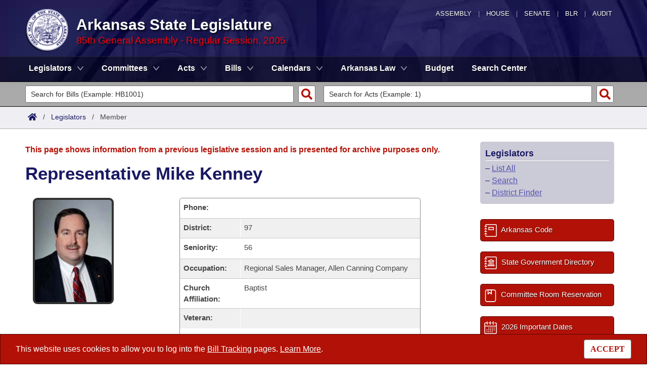

--- FILE ---
content_type: text/html; charset=utf-8
request_url: https://www.arkleg.state.ar.us/Legislators/Detail?member=Kenney&ddBienniumSession=2005%2FR
body_size: 27639
content:
<!DOCTYPE html>

<html lang="en" dir="ltr">
<head>
    <meta charset="utf-8" />
    <meta name="viewport" content="width=device-width, initial-scale=1, shrink-to-fit=no" />
    <meta name="format-detection" content="telephone=no">
    <title>Representative Mike Kenney - Arkansas State Legislature</title>
    <meta name="description" content="This site is maintained by the Arkansas Bureau of Legislative Research, Information Systems Dept., and is the official website of the Arkansas General Assembly." />
    <meta property="og:title" content="Representative Mike Kenney" />
    <meta property="og:type" content="website" />
    <meta property="og:image" content="https://arkleg.state.ar.us/Images/mp/arsl_mainpage_hero_mobile-tablet.jpg" />
    <meta property="og:url" content="https://arkleg.state.ar.us/Legislators/Detail" />
    <meta http-equiv="expires" content="Fri, 16 Jan 2026 02:11:24 GMT" />
    <link rel="apple-touch-icon" sizes="180x180" href="/apple-touch-icon.png" />
    <link rel="icon" type="image/png" sizes="192x192" href="/android-chrome-192x192.png" />
    <link rel="icon" type="image/png" sizes="32x32" href="/favicon-32x32.png" />
    <link rel="icon" type="image/png" sizes="16x16" href="/favicon-16x16.png" />
    <link rel="preload" as="script" type="text/javascript" href="/js/site.min.js?v=k6S_DgjIQBxndVUdHx_Lwu-GfY0ezSmj2SiVzfrotqI" importance="high" />
    <link rel="preload" as="style" type="text/css" href="/CSS/site.min.css?v=me285qeZJ-R-S1iPa-4ZoH02Je83PoQ42JJMZ0ewIRc" />
    <link rel="preload" as="image" type="image/png" media="(min-width:321px) and (max-width:991px)" href="/Images/mp/arsl-blr_nav_pointer_mobile@2x.png" />
    <link rel="preload" as="image" type="image/avif" href="/Images/mp/arsl_seal_logo_blue@2x.avif" />
    <link rel="preload" as="image" type="image/avif" media="(min-width:438px) and (max-width:1500px)" href="/Images/mp/arsl_mainpage_hero_01.avif" />
    <link id="siteCSS" rel="stylesheet" href="/CSS/site.min.css?v=me285qeZJ-R-S1iPa-4ZoH02Je83PoQ42JJMZ0ewIRc" type="text/css" async />
    <link rel="dns-prefetch" href="https://sg001-harmony.sliq.net">
    <link rel="dns-prefetch" href="https://advance.lexis.com/" />
    <link rel="dns-prefetch" href="https://districtfinder.youraedi.com/" />
</head>
<body>
    <noscript>
        <div class="errormessage" aria-hidden="true" style="text-align:center; padding-left:5px; padding-right:5px;">For full functionality of this site it is necessary to enable JavaScript. <a href="https://enablejavascript.co/" target="_blank" style="text-decoration:underline;">Find out how.</a></div>
    </noscript>
    <header role="alert" id="oldBrowserMessage" style="display:none;" aria-hidden="true">
        You appear to be using an older browser. For the best experience using this site, please <a href="https://updatemybrowser.org/" target="_blank">update your browser</a> to the latest version.
    </header>
    <header role="banner">
        <div id="topNav">
            <a href="/?ddBienniumSession=2005%2FR" aria-label="Arkansas General Assembly">Assembly</a> | <a href="http://arkansashouse.org/" target="_blank" aria-label="Arkansas House of Representatives">House</a> | <a href="https://senate.arkansas.gov" target="_blank" aria-label="Arkansas Senate">Senate</a> | <a href="/Bureau" aria-label="Bureau of Legislative Research">BLR</a> | <a href="http://www.arklegaudit.gov/" target="_blank" aria-label="Arkansas Legislative Audit">Audit</a>
        </div>
        <div id="topHeader">
            <a id="logo" href="/?ddBienniumSession=2005%2FR">
                <picture>
                    <source srcset="/Images/mp/arsl_seal_logo_blue@2x.avif" type="image/avif" width="86" height="86" />
                    <source srcset="/Images/mp/arsl_seal_logo_blue@2x.png" type="image/png" width="86" height="86" />
                    <img src="/Images/mp/arsl_seal_logo_blue@2x.gif" alt="Great Seal of the State of Arkansas" width="86" height="86" />
                </picture>
            </a>
            <div class="siteHeader">
                <label for="nav-toggle-mobile" id="nav-mobile-toggler"><span href="#" class="navbar-toggler-icon" style="cursor:pointer;" id="linkMobileNav" data-toggle="collapse" data-target=".colMobileNav" onclick="document.getElementById('linkMobileNav').classList.toggle('close');"></span></label>
                <div id="topHeadingText">Arkansas State Legislature</div>
                <span class="siteBienniumSessionName redText">85th General Assembly - Regular Session, 2005</span>
            </div>
        </div>
<dialog role="dialog" aria-labelledby="dialog-title3" id="dgExternalLink3" style="z-Index:1000;">
<p id="dialog-title3">You are leaving our site and the Bureau of Legislative Research is not responsible for the content of external websites.</p>
<p>Click "Confirm" to continue to <b>District Finder</b> or click the "Cancel" button to stay on the site.</p>
<button value="cancel" class="btn btn-primary" style="cursor:pointer;" onclick="document.getElementById('dgExternalLink3').close();">Cancel</button>
<button value="default" style="margin-left:15px; cursor:pointer;" class="btn btn-primary" onclick="document.getElementById('dgExternalLink3').close(); window.open('https://districtfinder.youraedi.com');">Confirm</button>
</dialog>
<dialog role="dialog" aria-labelledby="dialog-title1" id="dgExternalLink1" style="z-Index:1000;">
<p id="dialog-title1">You are leaving our site and the Bureau of Legislative Research is not responsible for the content of external websites.</p>
<p>Click "Confirm" to continue to <b>Arkansas Code and Constitution of 1874</b> or click the "Cancel" button to stay on the site.</p>
<button value="cancel" class="btn btn-primary" style="cursor:pointer;" onclick="document.getElementById('dgExternalLink1').close();">Cancel</button>
<button value="default" style="margin-left:15px; cursor:pointer;" class="btn btn-primary" onclick="document.getElementById('dgExternalLink1').close(); window.open('http://www.lexisnexis.com/hottopics/arcode/');">Confirm</button>
</dialog>
<dialog role="dialog" aria-labelledby="dialog-title98" id="dgExternalLink98" style="z-Index:1000;">
<p id="dialog-title98">You are leaving our site and the Bureau of Legislative Research is not responsible for the content of external websites.</p>
<p>Click "Confirm" to continue to <b>State of Arkansas</b> or click the "Cancel" button to stay on the site.</p>
<button value="cancel" class="btn btn-primary" style="cursor:pointer;" onclick="document.getElementById('dgExternalLink98').close();">Cancel</button>
<button value="default" style="margin-left:15px; cursor:pointer;" class="btn btn-primary" onclick="document.getElementById('dgExternalLink98').close(); window.open('https://www.arkansas.gov/');">Confirm</button>
</dialog>
<dialog role="dialog" aria-labelledby="dialog-title99" id="dgExternalLink99" style="z-Index:1000;">
<p id="dialog-title99">You are leaving our site and the Bureau of Legislative Research is not responsible for the content of external websites.</p>
<p>Click "Confirm" to continue to <b>State Government Directory</b> or click the "Cancel" button to stay on the site.</p>
<button value="cancel" class="btn btn-primary" style="cursor:pointer;" onclick="document.getElementById('dgExternalLink99').close();">Cancel</button>
<button value="default" style="margin-left:15px; cursor:pointer;" class="btn btn-primary" onclick="document.getElementById('dgExternalLink99').close(); window.open('https://www.arkansas.gov/directory');">Confirm</button>
</dialog>
                <nav role="navigation" class="navbar mainnav navbar-expand-md navbar-toggleable-md navbar-light bg-white box-shadow mb-1" aria-label="Primary">
                    <div class="container">
                        <div class="navbar-collapse row collapse d-md-inline-flex flex-md-row-reverse d-lg-inline-flex flex-lg-row-reverse">
                            <ul class="navbar-nav flex-grow-1">
                                            <li class="nav-item dropdown">
                                                <a class="nav-link dropdown-toggle" href="/Legislators?ddBienniumSession=2005%2FR" role="button" id="dropdownMenuLegislators" data-toggle="dropdown" area-haspopup="true" aria-expanded="false">Legislators</a>
                                                <div class="dropdown-menu animate accordion closed" aria-labelledby="dropdownMenuLegislators">
                                                    <div class="container">
                                                        <div class="row">
                                                            <div class="col-md-12">
                                                                        <a tabindex="-1" href="/Legislators/List?ddBienniumSession=2005%2FR" >List All</a>
 |                                                                         <a tabindex="-1" href="/Legislators/Search?ddBienniumSession=2005%2FR" >Search</a>
 |                                                                         <a tabindex="-1" onclick="document.getElementById('dgExternalLink' + 3).showModal();" style="cursor:pointer;">District Finder</a>
                                                            </div>
                                                        </div>
                                                    </div>
                                                </div>
                                            </li>
                                            <li class="nav-item dropdown">
                                                <a class="nav-link dropdown-toggle" href="/Committees?ddBienniumSession=2005%2FR" role="button" id="dropdownMenuCommittees" data-toggle="dropdown" area-haspopup="true" aria-expanded="false">Committees</a>
                                                <div class="dropdown-menu animate accordion closed" aria-labelledby="dropdownMenuCommittees">
                                                    <div class="container">
                                                        <div class="row">
                                                            <div class="col-md-12">
                                                                        <a tabindex="-1" href="/Committees/List?type=Joint&amp;ddBienniumSession=2005%2FR" >Joint</a>
 |                                                                         <a tabindex="-1" href="/Committees/List?type=Senate&amp;ddBienniumSession=2005%2FR" >Senate</a>
 |                                                                         <a tabindex="-1" href="/Committees/List?type=House&amp;ddBienniumSession=2005%2FR" >House</a>
 |                                                                         <a tabindex="-1" href="/Committees/List?type=Task&#x2B;Force&amp;ddBienniumSession=2005%2FR" >Task Force</a>
 |                                                                         <a tabindex="-1" href="/Committees/BillsHouse?ddBienniumSession=2005%2FR" >Bills in House Committees</a>
 |                                                                         <a tabindex="-1" href="/Committees/BillsSenate?ddBienniumSession=2005%2FR" >Bills in Senate Committees</a>
 |                                                                         <a tabindex="-1" href="/Committees/BillsJoint?ddBienniumSession=2005%2FR" >Bills in Joint Committees</a>
 |                                                                         <span class="nav-xl-block">
                                                                            <a tabindex="-1" href="/Committees/WholeBusiness?ddBienniumSession=2005%2FR">Meetings Of The Whole/Business Meetings</a>
                                                                        </span>
                                                                        <span class="nav-lg-block">
                                                                            <a tabindex="-1" href="/Committees/WholeBusiness?ddBienniumSession=2005%2FR">Whole/Business Meetings</a>
                                                                        </span>
                                                            </div>
                                                        </div>
                                                    </div>
                                                </div>
                                            </li>
                                            <li class="nav-item dropdown">
                                                <a class="nav-link dropdown-toggle" href="/Acts?ddBienniumSession=2005%2FR" role="button" id="dropdownMenuActs" data-toggle="dropdown" area-haspopup="true" aria-expanded="false">Acts</a>
                                                <div class="dropdown-menu animate accordion closed" aria-labelledby="dropdownMenuActs">
                                                    <div class="container">
                                                        <div class="row">
                                                            <div class="col-md-12">
                                                                        <a tabindex="-1" href="/Acts/SearchByRange?ddBienniumSession=2005%2FR" >Search by Range</a>
 |                                                                         <a tabindex="-1" href="/Acts/Search?ddBienniumSession=2005%2FR" >Advanced Search</a>
 |                                                                         <a tabindex="-1" href="/Acts/CodeSectionsAmended?ddBienniumSession=2005%2FR" >Code Sections Amended</a>
                                                            </div>
                                                        </div>
                                                    </div>
                                                </div>
                                            </li>
                                            <li class="nav-item dropdown">
                                                <a class="nav-link dropdown-toggle" href="/Bills?ddBienniumSession=2005%2FR" role="button" id="dropdownMenuBills" data-toggle="dropdown" area-haspopup="true" aria-expanded="false">Bills</a>
                                                <div class="dropdown-menu animate accordion closed" aria-labelledby="dropdownMenuBills">
                                                    <div class="container">
                                                        <div class="row">
                                                            <div class="col-md-12">
                                                                        <a tabindex="-1" href="/Bills/SearchByRange?ddBienniumSession=2005%2FR" >Search by Range</a>
 |                                                                         <a tabindex="-1" href="/Bills/Search?ddBienniumSession=2005%2FR" >Advanced Search</a>
 |                                                                         <a tabindex="-1" href="/Bills/RecentActivities?ddBienniumSession=2005%2FR" >Recent Activities</a>
 |                                                                         <a tabindex="-1" href="/Bills/RecentlyFiled?ddBienniumSession=2005%2FR" >Recently Filed</a>
 |                                                                         <span class="nav-xl-block">
                                                                            <a tabindex="-1" href="/Bills/Tracking?ddBienniumSession=2005%2FR">Personalized Bill Tracking</a>
                                                                        </span>
                                                                        <span class="nav-lg-block">
                                                                            <a tabindex="-1" href="/Bills/Tracking?ddBienniumSession=2005%2FR">Bill Tracking</a>
                                                                        </span>
 |                                                                         <a tabindex="-1" href="/Bills/ReturnedFromCommittee?ddBienniumSession=2005%2FR" >Bills Returned from Committee</a>
 |                                                                         <span class="nav-xl-block">
                                                                            <a tabindex="-1" href="/Bills/ConflictsReport?ddBienniumSession=2005%2FR">Bill Conflicts Report</a>
                                                                        </span>
                                                                        <span class="nav-lg-block">
                                                                            <a tabindex="-1" href="/Bills/ConflictsReport?ddBienniumSession=2005%2FR">Bill Conflicts</a>
                                                                        </span>
                                                            </div>
                                                        </div>
                                                    </div>
                                                </div>
                                            </li>
                                            <li class="nav-item dropdown">
                                                <a class="nav-link dropdown-toggle" href="/Calendars?ddBienniumSession=2005%2FR" role="button" id="dropdownMenuCalendars" data-toggle="dropdown" area-haspopup="true" aria-expanded="false">Calendars</a>
                                                <div class="dropdown-menu animate accordion closed" aria-labelledby="dropdownMenuCalendars">
                                                    <div class="container">
                                                        <div class="row">
                                                            <div class="col-md-12">
                                                                        <a tabindex="-1" href="/Calendars/Meetings?ddBienniumSession=2005%2FR" >Meetings and Events</a>
 |                                                                         <a tabindex="-1" href="/Calendars/BillsCommittee?ddBienniumSession=2005%2FR" >Bills on Committee Agendas</a>
 |                                                                         <a tabindex="-1" href="/Calendars/House?ddBienniumSession=2005%2FR" >House</a>
 |                                                                         <a tabindex="-1" href="/Calendars/Senate?ddBienniumSession=2005%2FR" >Senate</a>
 |                                                                         <a tabindex="-1" href="/Calendars/BudgetHouse?ddBienniumSession=2005%2FR" >House Budget</a>
 |                                                                         <a tabindex="-1" href="/Calendars/BudgetSenate?ddBienniumSession=2005%2FR" >Senate Budget</a>
 |                                                                         <a tabindex="-1" href="/Calendars/HouseRollCall?ddBienniumSession=2005%2FR" >House Roll Call</a>
                                                            </div>
                                                        </div>
                                                    </div>
                                                </div>
                                            </li>
                                            <li class="nav-item dropdown">
                                                <a class="nav-link dropdown-toggle" href="/ArkansasLaw?ddBienniumSession=2005%2FR" role="button" id="dropdownMenuArkansasLaw" data-toggle="dropdown" area-haspopup="true" aria-expanded="false">Arkansas Law</a>
                                                <div class="dropdown-menu animate accordion closed" aria-labelledby="dropdownMenuArkansasLaw">
                                                    <div class="container">
                                                        <div class="row">
                                                            <div class="col-md-12">
                                                                        <a tabindex="-1" onclick="document.getElementById('dgExternalLink' + 1).showModal();" style="cursor:pointer;">Arkansas Code and Constitution of 1874</a>
 |                                                                         <a tabindex="-1" href="/ArkansasLaw/HistoricLegislation?ddBienniumSession=2005%2FR" >Uncodified Historic Legislation</a>
 |                                                                         <a tabindex="-1" href="/Home/FTPDocument?path=%2FBills%2FVetoBook.pdf&amp;ddBienniumSession=2005%2FR"  target="_blank">Governor&#x27;s Veto List</a>
                                                            </div>
                                                        </div>
                                                    </div>
                                                </div>
                                            </li>
                                            <li class="noDropdown">
                                                <a class="nav-link" href="/Budget?ddBienniumSession=2005%2FR">Budget</a>
                                            </li>
                                            <li class="noDropdown">
                                                <a class="nav-link" href="/Search?ddBienniumSession=2005%2FR">Search Center</a>
                                            </li>
                            </ul>
                        </div>
                    </div>
                </nav>
    </header>
            <nav id="mobilenav" aria-label="Mobile">
                <input type="checkbox" id="nav-toggle-mobile" />
                <div class="nav-mobile collapse colMobileNav" data-parent="#linkMobileNav" id="colMobileNav">
                                <div class="navSection">
                                    <a tabindex="-1" id="linkNavLegislators" class="dropdown-toggle" data-toggle="collapse" data-target="#colNavLegislators" href="#colNavLegislators" role="button" aria-expanded="false" aria-controls="colNavLegislators" onclick="document.getElementById('linkNavLegislators').classList.toggle('rotate'); document.getElementById('linkNavLegislators').parentNode.classList.toggle('rotate'); return false;">Legislators</a>
                                </div>
                                <div class="collapse" data-parent="#linkNavLegislators" id="colNavLegislators">
                                            <a tabindex="-1" href="/Legislators/List?ddBienniumSession=2005%2FR" >List All</a>
<div class="divider"></div>                                            <a tabindex="-1" href="/Legislators/Search?ddBienniumSession=2005%2FR" >Search</a>
<div class="divider"></div>                                            <a tabindex="-1" onclick="document.getElementById('dgExternalLink' + 3).showModal();" style="cursor:pointer;">District Finder</a>
                                </div>
                                <div class="navSection">
                                    <a tabindex="-1" id="linkNavCommittees" class="dropdown-toggle" data-toggle="collapse" data-target="#colNavCommittees" href="#colNavCommittees" role="button" aria-expanded="false" aria-controls="colNavCommittees" onclick="document.getElementById('linkNavCommittees').classList.toggle('rotate'); document.getElementById('linkNavCommittees').parentNode.classList.toggle('rotate'); return false;">Committees</a>
                                </div>
                                <div class="collapse" data-parent="#linkNavCommittees" id="colNavCommittees">
                                            <a tabindex="-1" href="/Committees/List?type=Joint&amp;ddBienniumSession=2005%2FR" >Joint</a>
<div class="divider"></div>                                            <a tabindex="-1" href="/Committees/List?type=Senate&amp;ddBienniumSession=2005%2FR" >Senate</a>
<div class="divider"></div>                                            <a tabindex="-1" href="/Committees/List?type=House&amp;ddBienniumSession=2005%2FR" >House</a>
<div class="divider"></div>                                            <a tabindex="-1" href="/Committees/List?type=Task&#x2B;Force&amp;ddBienniumSession=2005%2FR" >Task Force</a>
<div class="divider"></div>                                            <a tabindex="-1" href="/Committees/BillsHouse?ddBienniumSession=2005%2FR" >Bills in House Committees</a>
<div class="divider"></div>                                            <a tabindex="-1" href="/Committees/BillsSenate?ddBienniumSession=2005%2FR" >Bills in Senate Committees</a>
<div class="divider"></div>                                            <a tabindex="-1" href="/Committees/BillsJoint?ddBienniumSession=2005%2FR" >Bills in Joint Committees</a>
<div class="divider"></div>                                            <a tabindex="-1" href="/Committees/WholeBusiness?ddBienniumSession=2005%2FR" >Meetings Of The Whole/Business Meetings</a>
                                </div>
                                <div class="navSection">
                                    <a tabindex="-1" id="linkNavActs" class="dropdown-toggle" data-toggle="collapse" data-target="#colNavActs" href="#colNavActs" role="button" aria-expanded="false" aria-controls="colNavActs" onclick="document.getElementById('linkNavActs').classList.toggle('rotate'); document.getElementById('linkNavActs').parentNode.classList.toggle('rotate'); return false;">Acts</a>
                                </div>
                                <div class="collapse" data-parent="#linkNavActs" id="colNavActs">
                                            <a tabindex="-1" href="/Acts/SearchByRange?ddBienniumSession=2005%2FR" >Search by Range</a>
<div class="divider"></div>                                            <a tabindex="-1" href="/Acts/Search?ddBienniumSession=2005%2FR" >Advanced Search</a>
<div class="divider"></div>                                            <a tabindex="-1" href="/Acts/CodeSectionsAmended?ddBienniumSession=2005%2FR" >Code Sections Amended</a>
                                </div>
                                <div class="navSection">
                                    <a tabindex="-1" id="linkNavBills" class="dropdown-toggle" data-toggle="collapse" data-target="#colNavBills" href="#colNavBills" role="button" aria-expanded="false" aria-controls="colNavBills" onclick="document.getElementById('linkNavBills').classList.toggle('rotate'); document.getElementById('linkNavBills').parentNode.classList.toggle('rotate'); return false;">Bills</a>
                                </div>
                                <div class="collapse" data-parent="#linkNavBills" id="colNavBills">
                                            <a tabindex="-1" href="/Bills/SearchByRange?ddBienniumSession=2005%2FR" >Search by Range</a>
<div class="divider"></div>                                            <a tabindex="-1" href="/Bills/Search?ddBienniumSession=2005%2FR" >Advanced Search</a>
<div class="divider"></div>                                            <a tabindex="-1" href="/Bills/RecentActivities?ddBienniumSession=2005%2FR" >Recent Activities</a>
<div class="divider"></div>                                            <a tabindex="-1" href="/Bills/RecentlyFiled?ddBienniumSession=2005%2FR" >Recently Filed</a>
<div class="divider"></div>                                            <a tabindex="-1" href="/Bills/Tracking?ddBienniumSession=2005%2FR" >Personalized Bill Tracking</a>
<div class="divider"></div>                                            <a tabindex="-1" href="/Bills/ReturnedFromCommittee?ddBienniumSession=2005%2FR" >Bills Returned from Committee</a>
<div class="divider"></div>                                            <a tabindex="-1" href="/Bills/ConflictsReport?ddBienniumSession=2005%2FR" >Bill Conflicts Report</a>
                                </div>
                                <div class="navSection">
                                    <a tabindex="-1" id="linkNavCalendars" class="dropdown-toggle" data-toggle="collapse" data-target="#colNavCalendars" href="#colNavCalendars" role="button" aria-expanded="false" aria-controls="colNavCalendars" onclick="document.getElementById('linkNavCalendars').classList.toggle('rotate'); document.getElementById('linkNavCalendars').parentNode.classList.toggle('rotate'); return false;">Calendars</a>
                                </div>
                                <div class="collapse" data-parent="#linkNavCalendars" id="colNavCalendars">
                                            <a tabindex="-1" href="/Calendars/Meetings?ddBienniumSession=2005%2FR" >Meetings and Events</a>
<div class="divider"></div>                                            <a tabindex="-1" href="/Calendars/BillsCommittee?ddBienniumSession=2005%2FR" >Bills on Committee Agendas</a>
<div class="divider"></div>                                            <a tabindex="-1" href="/Calendars/House?ddBienniumSession=2005%2FR" >House</a>
<div class="divider"></div>                                            <a tabindex="-1" href="/Calendars/Senate?ddBienniumSession=2005%2FR" >Senate</a>
<div class="divider"></div>                                            <a tabindex="-1" href="/Calendars/BudgetHouse?ddBienniumSession=2005%2FR" >House Budget</a>
<div class="divider"></div>                                            <a tabindex="-1" href="/Calendars/BudgetSenate?ddBienniumSession=2005%2FR" >Senate Budget</a>
<div class="divider"></div>                                            <a tabindex="-1" href="/Calendars/HouseRollCall?ddBienniumSession=2005%2FR" >House Roll Call</a>
                                </div>
                                <div class="navSection">
                                    <a tabindex="-1" id="linkNavArkansasLaw" class="dropdown-toggle" data-toggle="collapse" data-target="#colNavArkansasLaw" href="#colNavArkansasLaw" role="button" aria-expanded="false" aria-controls="colNavArkansasLaw" onclick="document.getElementById('linkNavArkansasLaw').classList.toggle('rotate'); document.getElementById('linkNavArkansasLaw').parentNode.classList.toggle('rotate'); return false;">Arkansas Law</a>
                                </div>
                                <div class="collapse" data-parent="#linkNavArkansasLaw" id="colNavArkansasLaw">
                                            <a tabindex="-1" onclick="document.getElementById('dgExternalLink' + 1).showModal();" style="cursor:pointer;">Arkansas Code and Constitution of 1874</a>
<div class="divider"></div>                                            <a tabindex="-1" href="/ArkansasLaw/HistoricLegislation?ddBienniumSession=2005%2FR" >Uncodified Historic Legislation</a>
<div class="divider"></div>                                            <a tabindex="-1" href="/Home/FTPDocument?path=%2FBills%2FVetoBook.pdf&amp;ddBienniumSession=2005%2FR"  target="_blank">Governor&#x27;s Veto List</a>
                                </div>
                                <div class="navSection">
                                    <a tabindex="-1" class="nondropdown" href="/Budget?ddBienniumSession=2005%2FR">Budget</a>
                                </div>
                                <div class="navSection">
                                    <a tabindex="-1" class="nondropdown" href="/Search?ddBienniumSession=2005%2FR">Search Center</a>
                                </div>
                </div>
            </nav>

<div class="searchBar">
    <div class="container">
        <div class="row">
            <div class="col-md-6">
                <form role="search" action="/Bills/Detail" method="GET" aria-label="Bill Quick Search Form">
                    <div>
                        <label for="id" class="screenreader">Search for a Bill:</label>
                        <input type="text" id="id" name="id" placeholder="Search for Bills (Example: HB1001)" pattern="^[a-zA-Z]{2,4}[0-9]{1,4}$" required="required" />
                        <input type="hidden" id="ddBienniumSessionBill" name="ddBienniumSession" value="2005/R" />
                        <button aria-label="Search" type="submit" name="Search"></button>
                    </div>
                </form>
            </div>
            <div class="col-md-6">
                <form role="search" action="/Acts/FTPDocument" method="GET" target="_blank" aria-label="Act Quick Search Form">
                    <div>
                        <label for="file" class="screenreader">Search for an Act:</label>
                        <input type="text" id="file" name="file" placeholder="Search for Acts (Example: 1)" pattern="[0-9]{1,4}" required="required" />
                        <input type="hidden" id="path" name="path" value="/ACTS/2005/Public/" />
                        <input type="hidden" id="ddBienniumSessionAct" name="ddBienniumSession" value="2005/R" />
                        <button aria-label="Search" id="actSearchBarButton" type="submit" name="Search"></button>
                    </div>
                </form>
            </div>
        </div>
    </div>
</div><nav aria-label="top breadcrumb navigation">
    <div class="breadcrumbBar top">
        <div class="container">
            <div class="row">
                <div class="col-md-12">
                    <a href="/"><img src="/Images/int/arsl_blr_home_18x14.svg" width="18" height="14" alt="Home" /></a> &nbsp; / &nbsp;
                                    <a href="/Legislators?ddBienniumSession=2005%2FR" aria-label="Legislators Intro Page">Legislators</a>
&nbsp; / &nbsp;                                        <span class="currentPage">Member</span>
                </div>
            </div>
        </div>
    </div>
</nav>
    
    <div class="container-fluid">
        <div id="cookieConsent" class="alert alert-info alert-dismissible stickyBottom fade show row" role="alert">
            <div class="col-md-10">
                This website uses cookies to allow you to log into the <a href="/Bills/Tracking">Bill Tracking</a> pages. <a href="/Bureau/Privacy">Learn More</a>.
            </div>
            <div class="col-md-2" style="text-align:right;">
                <form style="display:inline;" method="post" aria-label="Button for Accepting Consent">
                    <input type="hidden" id="GDPR_Consent" name="GDPR_Consent" value="1" />
                    <button type="submit" class="btn btn-tertiary" style="font-family:Tahoma; cursor:pointer;">ACCEPT</button>
                <input name="__RequestVerificationToken" type="hidden" value="CfDJ8LtGD-strMpJvEmutHNB748WW2X6nbj-1nRSNh7mqhVX-fnOslbvcDZ0Ti2WvEprKjVNjOnfxe33T9JpOjyW9_BW82bCIi1wlrqE-3upFVF8ySo6-J5B6yPVC81mGDjcs8-OhpJkAZuP8jZ2G5wiRaw" /></form>
            </div>
        </div>
    </div>

    <main>
        <div id="content" class="homeContent">
            <div class="row">
                <div class="col-md-9" id="bodyContent">
                    <br />
                    
                <div class="row">
                    <div class="col-md-12">
                        <p class="errormessage">This page shows information from a previous legislative session and is presented for archive purposes only.<br /></p>
                    </div>
                </div>
            <div class="row">
                <div class="col-md-12">
                    <h1>Representative Mike Kenney</h1>
<br />                </div>
            </div>
            <div class="row">
                            <div class="col-md-4">
                                <img class="SitePhoto MemberPhotoSmall" src="/Content/photos/2005/kenney.jpg?ddBienniumSession=2005%2FR" alt="Photo of Representative Mike Kenney" />
                            </div>
                <div class="col-md-7">
                    <style>
                        #tableDataWrapper .row:first-child {
                        border-top: 1px solid #8a8a8a;
                        border-radius: 5px 5px 0 0;
                        }

                        #tableDataWrapper .row:nth-last-child(2) {
                        border-radius:unset;
                        border-bottom:unset !important;
                        }

                        #tableDataWrapper .row:last-child {
                        border-radius: 0 0 5px 5px;
                        border-bottom: 1px solid #8a8a8a;
                        }

                        #tableDataWrapper .tableRow div:nth-child(2), #tableDataWrapper .tableRowAlt div:nth-child(2) {
                        border-left: unset;
                        }
                    </style>
                    <div id="tableDataWrapper">
                                <div class="row tableRow">
                                    <div class="col-md-12 d-sm-block d-md-none d-lg-none d-xl-none">
                                        <b>Phone:</b> <a href="tel:+14795243709" rel="nofollow">479-524-3709</a>
                                    </div>
                                    <div class="col-md-3 d-none d-md-block d-lg-block d-xl-block" style="border-radius:5px 0 0 0;"><b>Phone:</b></div>
                                    <div class="col-md-9 d-none d-md-block d-lg-block d-xl-block">
                                    </div>
                                </div>
                        <div class="row tableRowAlt">
                            <div class="col-md-12 d-sm-block d-md-none d-lg-none d-xl-none">
                                <b>District:</b> 97
                            </div>
                            <div class="col-md-3 d-none d-md-block d-lg-block d-xl-block"><b>District:</b></div>
                            <div class="col-md-9 d-none d-md-block d-lg-block d-xl-block">97</div>
                        </div>
                        <div class="row tableRow">
                            <div class="col-md-12 d-sm-block d-md-none d-lg-none d-xl-none">
                                <b>Seniority:</b> 56
                            </div>
                            <div class="col-md-3 d-none d-md-block d-lg-block d-xl-block"><b>Seniority:</b></div>
                            <div class="col-md-9 d-none d-md-block d-lg-block d-xl-block">56</div>
                        </div>
                            <div class="row tableRowAlt">
                                <div class="col-md-12 d-sm-block d-md-none d-lg-none d-xl-none">
                                    <b>Occupation:</b> Regional Sales Manager, Allen Canning Company
                                </div>
                                <div class="col-md-3 d-none d-md-block d-lg-block d-xl-block"><b>Occupation:</b></div>
                                <div class="col-md-9 d-none d-md-block d-lg-block d-xl-block">Regional Sales Manager, Allen Canning Company</div>
                            </div>
                            <div class="row tableRow">
                                <div class="col-md-12 d-sm-block d-md-none d-lg-none d-xl-none">
                                    <b>Church Affiliation:</b> Baptist
                                </div>
                                <div class="col-md-3 d-none d-md-block d-lg-block d-xl-block"><b>Church Affiliation:</b></div>
                                <div class="col-md-9 d-none d-md-block d-lg-block d-xl-block">Baptist</div>
                            </div>
                        <div class="row tableRowAlt">
                            <div class="col-md-12 d-sm-block d-md-none d-lg-none d-xl-none">
                                <b>Veteran:</b> 
                            </div>
                            <div class="col-md-3 d-none d-md-block d-lg-block d-xl-block"><b>Veteran:</b></div>
                            <div class="col-md-9 d-none d-md-block d-lg-block d-xl-block"></div>
                        </div>
                            <div class="row tableRow">
                                <div class="col-md-12 d-sm-block d-md-none d-lg-none d-xl-none">
                                    <b>Public Service:</b> Siloam Springs City Board of Directors 8 years; Se
                                </div>
                                <div class="col-md-3 d-none d-md-block d-lg-block d-xl-block"><b>Public Service:</b></div>
                                <div class="col-md-9 d-none d-md-block d-lg-block d-xl-block">Siloam Springs City Board of Directors 8 years; Se</div>
                            </div>
                        <!--<div class="row tableRowAlt" style="border-radius: 0px 0px 5px 5px; border-bottom:1px solid #8a8a8a; min-height:5px;"></div>
                        <div id="meetingsEndCap">
                            <div class="row">
                                <div class="col-md-12" style="border-bottom: 1px solid #8a8a8a;">
                                </div>
                            </div>
                        </div>-->
                    </div>
                </div>
            </div>
            <br />
            <a name="billsList"></a>
            <form method="GET" action="/Legislators/Bills" aria-label="Search Form for Bills">
                <!-- action="/Legislators/Detail#billsList"-->
                <input type="hidden" id="member" name="member" value="Kenney" />
                <input type="hidden" id="mui" name="mui" value="114" />
                <div class="form-row">
                    <div class="form-group col-md-8">
                        <label id="lblBienniumSession" for="ddBienniumSession">View Bills by Session:</label>
                        <select id="ddBienniumSession" name="ddBienniumSession" aria-labelledby="lblBienniumSession" class="form-control">
                            <option value="">-Select One-</option>
<option value="2009/2010F">2009 - Fiscal Session, 2010</option><option value="2009/R">2009 - Regular Session, 2009</option><option value="2007/S1">2007 - First Extraordinary Session, 2008</option><option value="2007/R">2007 - Regular Session, 2007</option><option value="2005/S1">2005 - First Extraordinary Session, 2006</option><option value="2005/R" selected="selected">2005 - Regular Session, 2005</option><option value="2003/S2">2003 - Second Extraordinary Session, 2003</option><option value="2003/S1">2003 - First Extraordinary Session, 2003</option><option value="2003/R">2003 - Regular Session, 2003</option>                        </select>
                    </div>
                    <div class="form-group col-md-4" style="position:relative;">
                        <button style="position:absolute; top:47%;" type="submit" class="btn btn-primary">Search</button>
                    </div>
                </div>
            </form>
            <br />
                    <div class="row d-sm-block d-md-none d-lg-none d-xl-none">
                        <h2>Bills</h2>
                    </div>
                <script>
                    function swapButtons(buttonDiv) {
                        if (buttonDiv.className == "meetingButton") {
                            buttonDiv.className = "meetingButtonAlt";
                            var imageSource = buttonDiv.firstElementChild.src;
                            if (imageSource.includes("_darkmode")) {
                                imageSource = imageSource.replace("_darkmode.svg", "_white.svg");
                            }
                            else {
                                imageSource = imageSource.replace(".svg", "_white.svg");
                            }
                            buttonDiv.firstElementChild.src = imageSource;
                        }
                        else {
                            buttonDiv.className = "meetingButton";
                            var imageSource = buttonDiv.firstElementChild.src;
                            if (imageSource.includes("_darkmode") || getCookie("DarkMode") == "true") {
                                imageSource = imageSource.replace("_white.svg", "_darkmode.svg");
                            }
                            else {
                                imageSource = imageSource.replace("_white.svg", ".svg");
                            }
                            buttonDiv.firstElementChild.src = imageSource;
                        }
                    }
                </script>
                <style>
                    #tableDataWrapper .row:first-child {
                        border-top: 1px solid #8a8a8a;
                        border-radius: 5px 5px 0 0;
                    }

                    #tableDataWrapper .row:nth-last-child(2) {
                        border-radius: unset;
                        border-bottom: unset !important;
                    }

                    #tableDataWrapper .row:last-child {
                        border-radius: 0 0 5px 5px;
                        border-bottom: 1px solid #8a8a8a;
                    }

                    #tableDataWrapper .tableRow div:nth-child(2), #tableDataWrapper .tableRowAlt div:nth-child(2) {
                        border-left: unset;
                    }
                </style>
                <div role="grid" id="tableDataWrapper" aria-colcount="3" aria-rowcount="58" data-per-page="57">
                    <div class="row tableHeader" role="row" data-fixed="true" aria-rowindex="1">
                        <div class="col-md-2" role="columnheader" aria-colindex="1" tabindex="0">
                            Bill
                        </div>
                        <div class="col-md-8" role="columnheader" aria-colindex="2" tabindex="-1">
                            Title
                        </div>
                        <div class="col-md-2" style="text-align:center;" role="columnheader" aria-colindex="3" tabindex="-1">
                            Bill Status
                        </div>
                    </div>
                                <div class="row tableSectionHeaderMobile d-sm-block d-md-none d-lg-none d-xl-none" aria-hidden="true">
                                    <div class="col-md-12">
Primary Sponsor                                    </div>
                                </div>
                                <div class="row tableSectionHeader" data-fixed="true" aria-rowindex="2" role="row">
                                    <div class="col-md-12" aria-colindex="1" role="gridcell">
Primary Sponsor                                    </div>
                                </div>
                            <div class="row tableRow" data-fixed="true" aria-rowindex="3" role="row">
                                <div class="col-md-2" aria-colindex="1" role="gridcell">
                                    <div class="d-sm-block d-md-none d-lg-none d-xl-none" style="float:right;" aria-hidden="true">
                                        <a aria-label="Bill Number HB1501 History" href="/Bills/Detail?id=HB1501&ddBienniumSession=2005%2FR#status" target="_blank">
                                            <div class="meetingButton" style="font-size:9px; padding-left:3px; padding-right:3px;" onmouseover="swapButtons(this);" onmouseout="swapButtons(this);">
                                                <img src="/Images/common/arsl_blr_icon_docs.svg" width="29" height="28" border="0" alt="HB1501" />
                                                History
                                            </div>
                                        </a>
                                    </div>
                                    <a aria-label="Bill Number HB1501" href="/Bills/Detail?id=HB1501&ddBienniumSession=2005%2FR">HB1501</a>
                                        <br /><a aria-label="Act284.pdf" href="/Acts/FTPDocument?path=%2FACTS%2F2005%2FPublic%2F&file=284.pdf&ddBienniumSession=2005%2FR" target="_blank">Act 284</a>
                                </div>
                                <div class="col-md-8" aria-colindex="2" role="gridcell">
                                    AN ACT FOR THE DEPARTMENT OF FINANCE AND ADMINISTRATION - DISBURSING OFFICER - STATE ASSISTANCE TO CONDUCTIVE EDUCATION OF NORTHWEST ARKANSAS GENERAL IMPROVEMENT APPROPRIATION. 
                                </div>
                                <div class="col-md-2 d-none d-md-block d-lg-block d-xl-block" style="text-align:center;" aria-colindex="3" role="gridcell">
                                    <a aria-label="Bill Number HB1501 History" href="/Bills/Detail?id=HB1501&ddBienniumSession=2005%2FR#status" target="_blank">
                                        <div class="meetingButton" style="font-size:9px; padding-left:3px !important; padding-right:3px !important;" onmouseover="swapButtons(this);" onmouseout="swapButtons(this);">
                                            <img src="/Images/common/arsl_blr_icon_docs.svg" width="29" height="28" border="0" alt="HB1501" />
                                            History
                                        </div>
                                    </a>
                                </div>
                            </div>
                            <div class="row tableRowAlt" data-fixed="true" aria-rowindex="4" role="row">
                                <div class="col-md-2" aria-colindex="1" role="gridcell">
                                    <div class="d-sm-block d-md-none d-lg-none d-xl-none" style="float:right;" aria-hidden="true">
                                        <a aria-label="Bill Number HB1502 History" href="/Bills/Detail?id=HB1502&ddBienniumSession=2005%2FR#status" target="_blank">
                                            <div class="meetingButton" style="font-size:9px; padding-left:3px; padding-right:3px;" onmouseover="swapButtons(this);" onmouseout="swapButtons(this);">
                                                <img src="/Images/common/arsl_blr_icon_docs.svg" width="29" height="28" border="0" alt="HB1502" />
                                                History
                                            </div>
                                        </a>
                                    </div>
                                    <a aria-label="Bill Number HB1502" href="/Bills/Detail?id=HB1502&ddBienniumSession=2005%2FR">HB1502</a>
                                        <br /><a aria-label="Act285.pdf" href="/Acts/FTPDocument?path=%2FACTS%2F2005%2FPublic%2F&file=285.pdf&ddBienniumSession=2005%2FR" target="_blank">Act 285</a>
                                </div>
                                <div class="col-md-8" aria-colindex="2" role="gridcell">
                                    AN ACT FOR THE DEPARTMENT OF FINANCE AND ADMINISTRATION - DISBURSING OFFICER - STATE ASSISTANCE TO THE SILOAM SPRINGS SENIOR ACTIVITY CENTER IN BENTON COUNTY, ARKANSAS GENERAL IMPROVEMENT APPROPRIATION. 
                                </div>
                                <div class="col-md-2 d-none d-md-block d-lg-block d-xl-block" style="text-align:center;" aria-colindex="3" role="gridcell">
                                    <a aria-label="Bill Number HB1502 History" href="/Bills/Detail?id=HB1502&ddBienniumSession=2005%2FR#status" target="_blank">
                                        <div class="meetingButton" style="font-size:9px; padding-left:3px !important; padding-right:3px !important;" onmouseover="swapButtons(this);" onmouseout="swapButtons(this);">
                                            <img src="/Images/common/arsl_blr_icon_docs.svg" width="29" height="28" border="0" alt="HB1502" />
                                            History
                                        </div>
                                    </a>
                                </div>
                            </div>
                            <div class="row tableRow" data-fixed="true" aria-rowindex="5" role="row">
                                <div class="col-md-2" aria-colindex="1" role="gridcell">
                                    <div class="d-sm-block d-md-none d-lg-none d-xl-none" style="float:right;" aria-hidden="true">
                                        <a aria-label="Bill Number HB1574 History" href="/Bills/Detail?id=HB1574&ddBienniumSession=2005%2FR#status" target="_blank">
                                            <div class="meetingButton" style="font-size:9px; padding-left:3px; padding-right:3px;" onmouseover="swapButtons(this);" onmouseout="swapButtons(this);">
                                                <img src="/Images/common/arsl_blr_icon_docs.svg" width="29" height="28" border="0" alt="HB1574" />
                                                History
                                            </div>
                                        </a>
                                    </div>
                                    <a aria-label="Bill Number HB1574" href="/Bills/Detail?id=HB1574&ddBienniumSession=2005%2FR">HB1574</a>
                                        <br /><a aria-label="Act455.pdf" href="/Acts/FTPDocument?path=%2FACTS%2F2005%2FPublic%2F&file=455.pdf&ddBienniumSession=2005%2FR" target="_blank">Act 455</a>
                                </div>
                                <div class="col-md-8" aria-colindex="2" role="gridcell">
                                    AN ACT FOR THE DEPARTMENT OF EDUCATION - SILOAM SPRINGS SCHOOL SYSTEM IMPROVEMENTS GENERAL IMPROVEMENT APPROPRIATION. 
                                </div>
                                <div class="col-md-2 d-none d-md-block d-lg-block d-xl-block" style="text-align:center;" aria-colindex="3" role="gridcell">
                                    <a aria-label="Bill Number HB1574 History" href="/Bills/Detail?id=HB1574&ddBienniumSession=2005%2FR#status" target="_blank">
                                        <div class="meetingButton" style="font-size:9px; padding-left:3px !important; padding-right:3px !important;" onmouseover="swapButtons(this);" onmouseout="swapButtons(this);">
                                            <img src="/Images/common/arsl_blr_icon_docs.svg" width="29" height="28" border="0" alt="HB1574" />
                                            History
                                        </div>
                                    </a>
                                </div>
                            </div>
                            <div class="row tableRowAlt" data-fixed="true" aria-rowindex="6" role="row">
                                <div class="col-md-2" aria-colindex="1" role="gridcell">
                                    <div class="d-sm-block d-md-none d-lg-none d-xl-none" style="float:right;" aria-hidden="true">
                                        <a aria-label="Bill Number HB1927 History" href="/Bills/Detail?id=HB1927&ddBienniumSession=2005%2FR#status" target="_blank">
                                            <div class="meetingButton" style="font-size:9px; padding-left:3px; padding-right:3px;" onmouseover="swapButtons(this);" onmouseout="swapButtons(this);">
                                                <img src="/Images/common/arsl_blr_icon_docs.svg" width="29" height="28" border="0" alt="HB1927" />
                                                History
                                            </div>
                                        </a>
                                    </div>
                                    <a aria-label="Bill Number HB1927" href="/Bills/Detail?id=HB1927&ddBienniumSession=2005%2FR">HB1927</a>
                                </div>
                                <div class="col-md-8" aria-colindex="2" role="gridcell">
                                    TO CREATE THE PROPERTY TAX RELIEF FOR THE ELDERLY ACT.
                                </div>
                                <div class="col-md-2 d-none d-md-block d-lg-block d-xl-block" style="text-align:center;" aria-colindex="3" role="gridcell">
                                    <a aria-label="Bill Number HB1927 History" href="/Bills/Detail?id=HB1927&ddBienniumSession=2005%2FR#status" target="_blank">
                                        <div class="meetingButton" style="font-size:9px; padding-left:3px !important; padding-right:3px !important;" onmouseover="swapButtons(this);" onmouseout="swapButtons(this);">
                                            <img src="/Images/common/arsl_blr_icon_docs.svg" width="29" height="28" border="0" alt="HB1927" />
                                            History
                                        </div>
                                    </a>
                                </div>
                            </div>
                            <div class="row tableRow" data-fixed="true" aria-rowindex="7" role="row">
                                <div class="col-md-2" aria-colindex="1" role="gridcell">
                                    <div class="d-sm-block d-md-none d-lg-none d-xl-none" style="float:right;" aria-hidden="true">
                                        <a aria-label="Bill Number HB2260 History" href="/Bills/Detail?id=HB2260&ddBienniumSession=2005%2FR#status" target="_blank">
                                            <div class="meetingButton" style="font-size:9px; padding-left:3px; padding-right:3px;" onmouseover="swapButtons(this);" onmouseout="swapButtons(this);">
                                                <img src="/Images/common/arsl_blr_icon_docs.svg" width="29" height="28" border="0" alt="HB2260" />
                                                History
                                            </div>
                                        </a>
                                    </div>
                                    <a aria-label="Bill Number HB2260" href="/Bills/Detail?id=HB2260&ddBienniumSession=2005%2FR">HB2260</a>
                                        <br /><a aria-label="Act1614.pdf" href="/Acts/FTPDocument?path=%2FACTS%2F2005%2FPublic%2F&file=1614.pdf&ddBienniumSession=2005%2FR" target="_blank">Act 1614</a>
                                </div>
                                <div class="col-md-8" aria-colindex="2" role="gridcell">
                                    AN ACT FOR THE DEPARTMENT OF FINANCE AND ADMINISTRATION - DISBURSING OFFICER - SILOAM SPRINGS BOYS AND GIRLS CLUB GENERAL IMPROVEMENT APPROPRIATION. 
                                </div>
                                <div class="col-md-2 d-none d-md-block d-lg-block d-xl-block" style="text-align:center;" aria-colindex="3" role="gridcell">
                                    <a aria-label="Bill Number HB2260 History" href="/Bills/Detail?id=HB2260&ddBienniumSession=2005%2FR#status" target="_blank">
                                        <div class="meetingButton" style="font-size:9px; padding-left:3px !important; padding-right:3px !important;" onmouseover="swapButtons(this);" onmouseout="swapButtons(this);">
                                            <img src="/Images/common/arsl_blr_icon_docs.svg" width="29" height="28" border="0" alt="HB2260" />
                                            History
                                        </div>
                                    </a>
                                </div>
                            </div>
                            <div class="row tableRowAlt" data-fixed="true" aria-rowindex="8" role="row">
                                <div class="col-md-2" aria-colindex="1" role="gridcell">
                                    <div class="d-sm-block d-md-none d-lg-none d-xl-none" style="float:right;" aria-hidden="true">
                                        <a aria-label="Bill Number HB2412 History" href="/Bills/Detail?id=HB2412&ddBienniumSession=2005%2FR#status" target="_blank">
                                            <div class="meetingButton" style="font-size:9px; padding-left:3px; padding-right:3px;" onmouseover="swapButtons(this);" onmouseout="swapButtons(this);">
                                                <img src="/Images/common/arsl_blr_icon_docs.svg" width="29" height="28" border="0" alt="HB2412" />
                                                History
                                            </div>
                                        </a>
                                    </div>
                                    <a aria-label="Bill Number HB2412" href="/Bills/Detail?id=HB2412&ddBienniumSession=2005%2FR">HB2412</a>
                                </div>
                                <div class="col-md-8" aria-colindex="2" role="gridcell">
                                    AN ACT TO REFORM THE ARKANSAS AGRICULTURAL MARKETING GRANTS FUND TO ORIGINAL INTENTS AND PURPOSES.
                                </div>
                                <div class="col-md-2 d-none d-md-block d-lg-block d-xl-block" style="text-align:center;" aria-colindex="3" role="gridcell">
                                    <a aria-label="Bill Number HB2412 History" href="/Bills/Detail?id=HB2412&ddBienniumSession=2005%2FR#status" target="_blank">
                                        <div class="meetingButton" style="font-size:9px; padding-left:3px !important; padding-right:3px !important;" onmouseover="swapButtons(this);" onmouseout="swapButtons(this);">
                                            <img src="/Images/common/arsl_blr_icon_docs.svg" width="29" height="28" border="0" alt="HB2412" />
                                            History
                                        </div>
                                    </a>
                                </div>
                            </div>
                            <div class="row tableRow" data-fixed="true" aria-rowindex="9" role="row">
                                <div class="col-md-2" aria-colindex="1" role="gridcell">
                                    <div class="d-sm-block d-md-none d-lg-none d-xl-none" style="float:right;" aria-hidden="true">
                                        <a aria-label="Bill Number HB2721 History" href="/Bills/Detail?id=HB2721&ddBienniumSession=2005%2FR#status" target="_blank">
                                            <div class="meetingButton" style="font-size:9px; padding-left:3px; padding-right:3px;" onmouseover="swapButtons(this);" onmouseout="swapButtons(this);">
                                                <img src="/Images/common/arsl_blr_icon_docs.svg" width="29" height="28" border="0" alt="HB2721" />
                                                History
                                            </div>
                                        </a>
                                    </div>
                                    <a aria-label="Bill Number HB2721" href="/Bills/Detail?id=HB2721&ddBienniumSession=2005%2FR">HB2721</a>
                                        <br /><a aria-label="Act1878.pdf" href="/Acts/FTPDocument?path=%2FACTS%2F2005%2FPublic%2F&file=1878.pdf&ddBienniumSession=2005%2FR" target="_blank">Act 1878</a>
                                </div>
                                <div class="col-md-8" aria-colindex="2" role="gridcell">
                                    TO AMEND THE TOWING AND RECOVERY LAWS OF THE STATE OF ARKANSAS FOR THE PROTECTION OF THE CONSUMERS OF THE STATE.
                                </div>
                                <div class="col-md-2 d-none d-md-block d-lg-block d-xl-block" style="text-align:center;" aria-colindex="3" role="gridcell">
                                    <a aria-label="Bill Number HB2721 History" href="/Bills/Detail?id=HB2721&ddBienniumSession=2005%2FR#status" target="_blank">
                                        <div class="meetingButton" style="font-size:9px; padding-left:3px !important; padding-right:3px !important;" onmouseover="swapButtons(this);" onmouseout="swapButtons(this);">
                                            <img src="/Images/common/arsl_blr_icon_docs.svg" width="29" height="28" border="0" alt="HB2721" />
                                            History
                                        </div>
                                    </a>
                                </div>
                            </div>
                            <div class="row tableRowAlt" data-fixed="true" aria-rowindex="10" role="row">
                                <div class="col-md-2" aria-colindex="1" role="gridcell">
                                    <div class="d-sm-block d-md-none d-lg-none d-xl-none" style="float:right;" aria-hidden="true">
                                        <a aria-label="Bill Number HB2729 History" href="/Bills/Detail?id=HB2729&ddBienniumSession=2005%2FR#status" target="_blank">
                                            <div class="meetingButton" style="font-size:9px; padding-left:3px; padding-right:3px;" onmouseover="swapButtons(this);" onmouseout="swapButtons(this);">
                                                <img src="/Images/common/arsl_blr_icon_docs.svg" width="29" height="28" border="0" alt="HB2729" />
                                                History
                                            </div>
                                        </a>
                                    </div>
                                    <a aria-label="Bill Number HB2729" href="/Bills/Detail?id=HB2729&ddBienniumSession=2005%2FR">HB2729</a>
                                </div>
                                <div class="col-md-8" aria-colindex="2" role="gridcell">
                                    AN ACT TO ESTABLISH AND AMEND VARIOUS PROVISIONS OF THE ARKANSAS CODE RELATING TO HOME SCHOOLS.
                                </div>
                                <div class="col-md-2 d-none d-md-block d-lg-block d-xl-block" style="text-align:center;" aria-colindex="3" role="gridcell">
                                    <a aria-label="Bill Number HB2729 History" href="/Bills/Detail?id=HB2729&ddBienniumSession=2005%2FR#status" target="_blank">
                                        <div class="meetingButton" style="font-size:9px; padding-left:3px !important; padding-right:3px !important;" onmouseover="swapButtons(this);" onmouseout="swapButtons(this);">
                                            <img src="/Images/common/arsl_blr_icon_docs.svg" width="29" height="28" border="0" alt="HB2729" />
                                            History
                                        </div>
                                    </a>
                                </div>
                            </div>
                            <div class="row tableRow" data-fixed="true" aria-rowindex="11" role="row">
                                <div class="col-md-2" aria-colindex="1" role="gridcell">
                                    <div class="d-sm-block d-md-none d-lg-none d-xl-none" style="float:right;" aria-hidden="true">
                                        <a aria-label="Bill Number HR1028 History" href="/Bills/Detail?id=HR1028&ddBienniumSession=2005%2FR#status" target="_blank">
                                            <div class="meetingButton" style="font-size:9px; padding-left:3px; padding-right:3px;" onmouseover="swapButtons(this);" onmouseout="swapButtons(this);">
                                                <img src="/Images/common/arsl_blr_icon_docs.svg" width="29" height="28" border="0" alt="HR1028" />
                                                History
                                            </div>
                                        </a>
                                    </div>
                                    <a aria-label="Bill Number HR1028" href="/Bills/Detail?id=HR1028&ddBienniumSession=2005%2FR">HR1028</a>
                                </div>
                                <div class="col-md-8" aria-colindex="2" role="gridcell">
                                    HONORING THE JOHN BROWN UNIVERSITY GOLDEN EAGLES MEN&#x27;S BASKETBALL TEAM AS NAIA DIVISION I CHAMPIONS.
                                </div>
                                <div class="col-md-2 d-none d-md-block d-lg-block d-xl-block" style="text-align:center;" aria-colindex="3" role="gridcell">
                                    <a aria-label="Bill Number HR1028 History" href="/Bills/Detail?id=HR1028&ddBienniumSession=2005%2FR#status" target="_blank">
                                        <div class="meetingButton" style="font-size:9px; padding-left:3px !important; padding-right:3px !important;" onmouseover="swapButtons(this);" onmouseout="swapButtons(this);">
                                            <img src="/Images/common/arsl_blr_icon_docs.svg" width="29" height="28" border="0" alt="HR1028" />
                                            History
                                        </div>
                                    </a>
                                </div>
                            </div>
                                <div class="row tableSectionHeaderMobile d-sm-block d-md-none d-lg-none d-xl-none" aria-hidden="true">
                                    <div class="col-md-12">
Primary Sponsor for Senate                                    </div>
                                </div>
                                <div class="row tableSectionHeader" data-fixed="true" aria-rowindex="12" role="row">
                                    <div class="col-md-12" aria-colindex="1" role="gridcell">
Primary Sponsor for Senate                                    </div>
                                </div>
                            <div class="row tableRowAlt" data-fixed="true" aria-rowindex="13" role="row">
                                <div class="col-md-2" aria-colindex="1" role="gridcell">
                                    <div class="d-sm-block d-md-none d-lg-none d-xl-none" style="float:right;" aria-hidden="true">
                                        <a aria-label="Bill Number SB285 History" href="/Bills/Detail?id=SB285&ddBienniumSession=2005%2FR#status" target="_blank">
                                            <div class="meetingButton" style="font-size:9px; padding-left:3px; padding-right:3px;" onmouseover="swapButtons(this);" onmouseout="swapButtons(this);">
                                                <img src="/Images/common/arsl_blr_icon_docs.svg" width="29" height="28" border="0" alt="SB285" />
                                                History
                                            </div>
                                        </a>
                                    </div>
                                    <a aria-label="Bill Number SB285" href="/Bills/Detail?id=SB285&ddBienniumSession=2005%2FR">SB285</a>
                                        <br /><a aria-label="Act265.pdf" href="/Acts/FTPDocument?path=%2FACTS%2F2005%2FPublic%2F&file=265.pdf&ddBienniumSession=2005%2FR" target="_blank">Act 265</a>
                                </div>
                                <div class="col-md-8" aria-colindex="2" role="gridcell">
                                    AN ACT TO CREATE CENTERS OF EXCELLENCE AT COLLEGES AND UNIVERSITIES IN ARKANSAS TO IMPROVE THE STATE&#x27;S ABILITY TO COMPETE IN THE KNOWLEDGE-BASED ECONOMY.
                                </div>
                                <div class="col-md-2 d-none d-md-block d-lg-block d-xl-block" style="text-align:center;" aria-colindex="3" role="gridcell">
                                    <a aria-label="Bill Number SB285 History" href="/Bills/Detail?id=SB285&ddBienniumSession=2005%2FR#status" target="_blank">
                                        <div class="meetingButton" style="font-size:9px; padding-left:3px !important; padding-right:3px !important;" onmouseover="swapButtons(this);" onmouseout="swapButtons(this);">
                                            <img src="/Images/common/arsl_blr_icon_docs.svg" width="29" height="28" border="0" alt="SB285" />
                                            History
                                        </div>
                                    </a>
                                </div>
                            </div>
                            <div class="row tableRow" data-fixed="true" aria-rowindex="14" role="row">
                                <div class="col-md-2" aria-colindex="1" role="gridcell">
                                    <div class="d-sm-block d-md-none d-lg-none d-xl-none" style="float:right;" aria-hidden="true">
                                        <a aria-label="Bill Number SB841 History" href="/Bills/Detail?id=SB841&ddBienniumSession=2005%2FR#status" target="_blank">
                                            <div class="meetingButton" style="font-size:9px; padding-left:3px; padding-right:3px;" onmouseover="swapButtons(this);" onmouseout="swapButtons(this);">
                                                <img src="/Images/common/arsl_blr_icon_docs.svg" width="29" height="28" border="0" alt="SB841" />
                                                History
                                            </div>
                                        </a>
                                    </div>
                                    <a aria-label="Bill Number SB841" href="/Bills/Detail?id=SB841&ddBienniumSession=2005%2FR">SB841</a>
                                        <br /><a aria-label="Act1503.pdf" href="/Acts/FTPDocument?path=%2FACTS%2F2005%2FPublic%2F&file=1503.pdf&ddBienniumSession=2005%2FR" target="_blank">Act 1503</a>
                                </div>
                                <div class="col-md-8" aria-colindex="2" role="gridcell">
                                    AN ACT FOR THE DEPARTMENT OF FINANCE AND ADMINISTRATION - DISBURSING OFFICER - CITY OF SILOAM SPRINGS - LIBRARY AND CITY PARK GENERAL IMPROVEMENT APPROPRIATION.
                                </div>
                                <div class="col-md-2 d-none d-md-block d-lg-block d-xl-block" style="text-align:center;" aria-colindex="3" role="gridcell">
                                    <a aria-label="Bill Number SB841 History" href="/Bills/Detail?id=SB841&ddBienniumSession=2005%2FR#status" target="_blank">
                                        <div class="meetingButton" style="font-size:9px; padding-left:3px !important; padding-right:3px !important;" onmouseover="swapButtons(this);" onmouseout="swapButtons(this);">
                                            <img src="/Images/common/arsl_blr_icon_docs.svg" width="29" height="28" border="0" alt="SB841" />
                                            History
                                        </div>
                                    </a>
                                </div>
                            </div>
                            <div class="row tableRowAlt" data-fixed="true" aria-rowindex="15" role="row">
                                <div class="col-md-2" aria-colindex="1" role="gridcell">
                                    <div class="d-sm-block d-md-none d-lg-none d-xl-none" style="float:right;" aria-hidden="true">
                                        <a aria-label="Bill Number SB849 History" href="/Bills/Detail?id=SB849&ddBienniumSession=2005%2FR#status" target="_blank">
                                            <div class="meetingButton" style="font-size:9px; padding-left:3px; padding-right:3px;" onmouseover="swapButtons(this);" onmouseout="swapButtons(this);">
                                                <img src="/Images/common/arsl_blr_icon_docs.svg" width="29" height="28" border="0" alt="SB849" />
                                                History
                                            </div>
                                        </a>
                                    </div>
                                    <a aria-label="Bill Number SB849" href="/Bills/Detail?id=SB849&ddBienniumSession=2005%2FR">SB849</a>
                                        <br /><a aria-label="Act1511.pdf" href="/Acts/FTPDocument?path=%2FACTS%2F2005%2FPublic%2F&file=1511.pdf&ddBienniumSession=2005%2FR" target="_blank">Act 1511</a>
                                </div>
                                <div class="col-md-8" aria-colindex="2" role="gridcell">
                                    AN ACT FOR THE DEPARTMENT OF FINANCE AND ADMINISTRATION - DISBURSING OFFICER - SENIOR CITIZENS CENTER IN SILOAM SPRINGS, ARKANSAS GENERAL IMPROVEMENT APPROPRIATION. 
                                </div>
                                <div class="col-md-2 d-none d-md-block d-lg-block d-xl-block" style="text-align:center;" aria-colindex="3" role="gridcell">
                                    <a aria-label="Bill Number SB849 History" href="/Bills/Detail?id=SB849&ddBienniumSession=2005%2FR#status" target="_blank">
                                        <div class="meetingButton" style="font-size:9px; padding-left:3px !important; padding-right:3px !important;" onmouseover="swapButtons(this);" onmouseout="swapButtons(this);">
                                            <img src="/Images/common/arsl_blr_icon_docs.svg" width="29" height="28" border="0" alt="SB849" />
                                            History
                                        </div>
                                    </a>
                                </div>
                            </div>
                            <div class="row tableRow" data-fixed="true" aria-rowindex="16" role="row">
                                <div class="col-md-2" aria-colindex="1" role="gridcell">
                                    <div class="d-sm-block d-md-none d-lg-none d-xl-none" style="float:right;" aria-hidden="true">
                                        <a aria-label="Bill Number SCR17 History" href="/Bills/Detail?id=SCR17&ddBienniumSession=2005%2FR#status" target="_blank">
                                            <div class="meetingButton" style="font-size:9px; padding-left:3px; padding-right:3px;" onmouseover="swapButtons(this);" onmouseout="swapButtons(this);">
                                                <img src="/Images/common/arsl_blr_icon_docs.svg" width="29" height="28" border="0" alt="SCR17" />
                                                History
                                            </div>
                                        </a>
                                    </div>
                                    <a aria-label="Bill Number SCR17" href="/Bills/Detail?id=SCR17&ddBienniumSession=2005%2FR">SCR17</a>
                                </div>
                                <div class="col-md-8" aria-colindex="2" role="gridcell">
                                    COMMENDING MR. LEON ZULPO FOR HIS YEARS OF SERVICE TO THE STATE OF ARKANSAS AND HIS LOCAL COMMUNITY.
                                </div>
                                <div class="col-md-2 d-none d-md-block d-lg-block d-xl-block" style="text-align:center;" aria-colindex="3" role="gridcell">
                                    <a aria-label="Bill Number SCR17 History" href="/Bills/Detail?id=SCR17&ddBienniumSession=2005%2FR#status" target="_blank">
                                        <div class="meetingButton" style="font-size:9px; padding-left:3px !important; padding-right:3px !important;" onmouseover="swapButtons(this);" onmouseout="swapButtons(this);">
                                            <img src="/Images/common/arsl_blr_icon_docs.svg" width="29" height="28" border="0" alt="SCR17" />
                                            History
                                        </div>
                                    </a>
                                </div>
                            </div>
                                <div class="row tableSectionHeaderMobile d-sm-block d-md-none d-lg-none d-xl-none" aria-hidden="true">
                                    <div class="col-md-12">
CoSponsor                                    </div>
                                </div>
                                <div class="row tableSectionHeader" data-fixed="true" aria-rowindex="17" role="row">
                                    <div class="col-md-12" aria-colindex="1" role="gridcell">
CoSponsor                                    </div>
                                </div>
                            <div class="row tableRowAlt" data-fixed="true" aria-rowindex="18" role="row">
                                <div class="col-md-2" aria-colindex="1" role="gridcell">
                                    <div class="d-sm-block d-md-none d-lg-none d-xl-none" style="float:right;" aria-hidden="true">
                                        <a aria-label="Bill Number HB1004 History" href="/Bills/Detail?id=HB1004&ddBienniumSession=2005%2FR#status" target="_blank">
                                            <div class="meetingButton" style="font-size:9px; padding-left:3px; padding-right:3px;" onmouseover="swapButtons(this);" onmouseout="swapButtons(this);">
                                                <img src="/Images/common/arsl_blr_icon_docs.svg" width="29" height="28" border="0" alt="HB1004" />
                                                History
                                            </div>
                                        </a>
                                    </div>
                                    <a aria-label="Bill Number HB1004" href="/Bills/Detail?id=HB1004&ddBienniumSession=2005%2FR">HB1004</a>
                                </div>
                                <div class="col-md-8" aria-colindex="2" role="gridcell">
                                    AN ACT TO REPEAL THE INCOME TAX SURCHARGE BEGINNING WITH TAX YEAR 2005.
                                </div>
                                <div class="col-md-2 d-none d-md-block d-lg-block d-xl-block" style="text-align:center;" aria-colindex="3" role="gridcell">
                                    <a aria-label="Bill Number HB1004 History" href="/Bills/Detail?id=HB1004&ddBienniumSession=2005%2FR#status" target="_blank">
                                        <div class="meetingButton" style="font-size:9px; padding-left:3px !important; padding-right:3px !important;" onmouseover="swapButtons(this);" onmouseout="swapButtons(this);">
                                            <img src="/Images/common/arsl_blr_icon_docs.svg" width="29" height="28" border="0" alt="HB1004" />
                                            History
                                        </div>
                                    </a>
                                </div>
                            </div>
                            <div class="row tableRow" data-fixed="true" aria-rowindex="19" role="row">
                                <div class="col-md-2" aria-colindex="1" role="gridcell">
                                    <div class="d-sm-block d-md-none d-lg-none d-xl-none" style="float:right;" aria-hidden="true">
                                        <a aria-label="Bill Number HB1032 History" href="/Bills/Detail?id=HB1032&ddBienniumSession=2005%2FR#status" target="_blank">
                                            <div class="meetingButton" style="font-size:9px; padding-left:3px; padding-right:3px;" onmouseover="swapButtons(this);" onmouseout="swapButtons(this);">
                                                <img src="/Images/common/arsl_blr_icon_docs.svg" width="29" height="28" border="0" alt="HB1032" />
                                                History
                                            </div>
                                        </a>
                                    </div>
                                    <a aria-label="Bill Number HB1032" href="/Bills/Detail?id=HB1032&ddBienniumSession=2005%2FR">HB1032</a>
                                        <br /><a aria-label="Act29.pdf" href="/Acts/FTPDocument?path=%2FACTS%2F2005%2FPublic%2F&file=29.pdf&ddBienniumSession=2005%2FR" target="_blank">Act 29</a>
                                </div>
                                <div class="col-md-8" aria-colindex="2" role="gridcell">
                                    TO CLARIFY THAT COMBAT ZONE COMPENSATION OF MEMBERS OF THE ARMED FORCES IS EXEMPT FROM ARKANSAS INDIVIDUAL INCOME TAX.
                                </div>
                                <div class="col-md-2 d-none d-md-block d-lg-block d-xl-block" style="text-align:center;" aria-colindex="3" role="gridcell">
                                    <a aria-label="Bill Number HB1032 History" href="/Bills/Detail?id=HB1032&ddBienniumSession=2005%2FR#status" target="_blank">
                                        <div class="meetingButton" style="font-size:9px; padding-left:3px !important; padding-right:3px !important;" onmouseover="swapButtons(this);" onmouseout="swapButtons(this);">
                                            <img src="/Images/common/arsl_blr_icon_docs.svg" width="29" height="28" border="0" alt="HB1032" />
                                            History
                                        </div>
                                    </a>
                                </div>
                            </div>
                            <div class="row tableRowAlt" data-fixed="true" aria-rowindex="20" role="row">
                                <div class="col-md-2" aria-colindex="1" role="gridcell">
                                    <div class="d-sm-block d-md-none d-lg-none d-xl-none" style="float:right;" aria-hidden="true">
                                        <a aria-label="Bill Number HB1033 History" href="/Bills/Detail?id=HB1033&ddBienniumSession=2005%2FR#status" target="_blank">
                                            <div class="meetingButton" style="font-size:9px; padding-left:3px; padding-right:3px;" onmouseover="swapButtons(this);" onmouseout="swapButtons(this);">
                                                <img src="/Images/common/arsl_blr_icon_docs.svg" width="29" height="28" border="0" alt="HB1033" />
                                                History
                                            </div>
                                        </a>
                                    </div>
                                    <a aria-label="Bill Number HB1033" href="/Bills/Detail?id=HB1033&ddBienniumSession=2005%2FR">HB1033</a>
                                        <br /><a aria-label="Act537.pdf" href="/Acts/FTPDocument?path=%2FACTS%2F2005%2FPublic%2F&file=537.pdf&ddBienniumSession=2005%2FR" target="_blank">Act 537</a>
                                </div>
                                <div class="col-md-8" aria-colindex="2" role="gridcell">
                                    AN ACT TO REQUIRE PARENTAL CONSENT BEFORE PERFORMING AN ABORTION ON A MINOR.
                                </div>
                                <div class="col-md-2 d-none d-md-block d-lg-block d-xl-block" style="text-align:center;" aria-colindex="3" role="gridcell">
                                    <a aria-label="Bill Number HB1033 History" href="/Bills/Detail?id=HB1033&ddBienniumSession=2005%2FR#status" target="_blank">
                                        <div class="meetingButton" style="font-size:9px; padding-left:3px !important; padding-right:3px !important;" onmouseover="swapButtons(this);" onmouseout="swapButtons(this);">
                                            <img src="/Images/common/arsl_blr_icon_docs.svg" width="29" height="28" border="0" alt="HB1033" />
                                            History
                                        </div>
                                    </a>
                                </div>
                            </div>
                            <div class="row tableRow" data-fixed="true" aria-rowindex="21" role="row">
                                <div class="col-md-2" aria-colindex="1" role="gridcell">
                                    <div class="d-sm-block d-md-none d-lg-none d-xl-none" style="float:right;" aria-hidden="true">
                                        <a aria-label="Bill Number HB1109 History" href="/Bills/Detail?id=HB1109&ddBienniumSession=2005%2FR#status" target="_blank">
                                            <div class="meetingButton" style="font-size:9px; padding-left:3px; padding-right:3px;" onmouseover="swapButtons(this);" onmouseout="swapButtons(this);">
                                                <img src="/Images/common/arsl_blr_icon_docs.svg" width="29" height="28" border="0" alt="HB1109" />
                                                History
                                            </div>
                                        </a>
                                    </div>
                                    <a aria-label="Bill Number HB1109" href="/Bills/Detail?id=HB1109&ddBienniumSession=2005%2FR">HB1109</a>
                                        <br /><a aria-label="Act53.pdf" href="/Acts/FTPDocument?path=%2FACTS%2F2005%2FPublic%2F&file=53.pdf&ddBienniumSession=2005%2FR" target="_blank">Act 53</a>
                                </div>
                                <div class="col-md-8" aria-colindex="2" role="gridcell">
                                    AN ACT TO PERMIT THE ACCELERATION OF INCOME TAX BENEFITS FOR CHARITABLE CASH CONTRIBUTIONS FOR RELIEF OF INDIAN OCEAN TSUNAMI VICTIMS.
                                </div>
                                <div class="col-md-2 d-none d-md-block d-lg-block d-xl-block" style="text-align:center;" aria-colindex="3" role="gridcell">
                                    <a aria-label="Bill Number HB1109 History" href="/Bills/Detail?id=HB1109&ddBienniumSession=2005%2FR#status" target="_blank">
                                        <div class="meetingButton" style="font-size:9px; padding-left:3px !important; padding-right:3px !important;" onmouseover="swapButtons(this);" onmouseout="swapButtons(this);">
                                            <img src="/Images/common/arsl_blr_icon_docs.svg" width="29" height="28" border="0" alt="HB1109" />
                                            History
                                        </div>
                                    </a>
                                </div>
                            </div>
                            <div class="row tableRowAlt" data-fixed="true" aria-rowindex="22" role="row">
                                <div class="col-md-2" aria-colindex="1" role="gridcell">
                                    <div class="d-sm-block d-md-none d-lg-none d-xl-none" style="float:right;" aria-hidden="true">
                                        <a aria-label="Bill Number HB1185 History" href="/Bills/Detail?id=HB1185&ddBienniumSession=2005%2FR#status" target="_blank">
                                            <div class="meetingButton" style="font-size:9px; padding-left:3px; padding-right:3px;" onmouseover="swapButtons(this);" onmouseout="swapButtons(this);">
                                                <img src="/Images/common/arsl_blr_icon_docs.svg" width="29" height="28" border="0" alt="HB1185" />
                                                History
                                            </div>
                                        </a>
                                    </div>
                                    <a aria-label="Bill Number HB1185" href="/Bills/Detail?id=HB1185&ddBienniumSession=2005%2FR">HB1185</a>
                                        <br /><a aria-label="Act424.pdf" href="/Acts/FTPDocument?path=%2FACTS%2F2005%2FPublic%2F&file=424.pdf&ddBienniumSession=2005%2FR" target="_blank">Act 424</a>
                                </div>
                                <div class="col-md-8" aria-colindex="2" role="gridcell">
                                    TO CLARIFY AUDIT REQUIREMENTS.
                                </div>
                                <div class="col-md-2 d-none d-md-block d-lg-block d-xl-block" style="text-align:center;" aria-colindex="3" role="gridcell">
                                    <a aria-label="Bill Number HB1185 History" href="/Bills/Detail?id=HB1185&ddBienniumSession=2005%2FR#status" target="_blank">
                                        <div class="meetingButton" style="font-size:9px; padding-left:3px !important; padding-right:3px !important;" onmouseover="swapButtons(this);" onmouseout="swapButtons(this);">
                                            <img src="/Images/common/arsl_blr_icon_docs.svg" width="29" height="28" border="0" alt="HB1185" />
                                            History
                                        </div>
                                    </a>
                                </div>
                            </div>
                            <div class="row tableRow" data-fixed="true" aria-rowindex="23" role="row">
                                <div class="col-md-2" aria-colindex="1" role="gridcell">
                                    <div class="d-sm-block d-md-none d-lg-none d-xl-none" style="float:right;" aria-hidden="true">
                                        <a aria-label="Bill Number HB1358 History" href="/Bills/Detail?id=HB1358&ddBienniumSession=2005%2FR#status" target="_blank">
                                            <div class="meetingButton" style="font-size:9px; padding-left:3px; padding-right:3px;" onmouseover="swapButtons(this);" onmouseout="swapButtons(this);">
                                                <img src="/Images/common/arsl_blr_icon_docs.svg" width="29" height="28" border="0" alt="HB1358" />
                                                History
                                            </div>
                                        </a>
                                    </div>
                                    <a aria-label="Bill Number HB1358" href="/Bills/Detail?id=HB1358&ddBienniumSession=2005%2FR">HB1358</a>
                                </div>
                                <div class="col-md-8" aria-colindex="2" role="gridcell">
                                    AN ACT FOR SAU-TECH - LINCOLN, ARKANSAS FIRE TRAINING SATELLITE CENTER APPROPRIATION FOR THE 2005-2007 BIENNIUM.
                                </div>
                                <div class="col-md-2 d-none d-md-block d-lg-block d-xl-block" style="text-align:center;" aria-colindex="3" role="gridcell">
                                    <a aria-label="Bill Number HB1358 History" href="/Bills/Detail?id=HB1358&ddBienniumSession=2005%2FR#status" target="_blank">
                                        <div class="meetingButton" style="font-size:9px; padding-left:3px !important; padding-right:3px !important;" onmouseover="swapButtons(this);" onmouseout="swapButtons(this);">
                                            <img src="/Images/common/arsl_blr_icon_docs.svg" width="29" height="28" border="0" alt="HB1358" />
                                            History
                                        </div>
                                    </a>
                                </div>
                            </div>
                            <div class="row tableRowAlt" data-fixed="true" aria-rowindex="24" role="row">
                                <div class="col-md-2" aria-colindex="1" role="gridcell">
                                    <div class="d-sm-block d-md-none d-lg-none d-xl-none" style="float:right;" aria-hidden="true">
                                        <a aria-label="Bill Number HB1393 History" href="/Bills/Detail?id=HB1393&ddBienniumSession=2005%2FR#status" target="_blank">
                                            <div class="meetingButton" style="font-size:9px; padding-left:3px; padding-right:3px;" onmouseover="swapButtons(this);" onmouseout="swapButtons(this);">
                                                <img src="/Images/common/arsl_blr_icon_docs.svg" width="29" height="28" border="0" alt="HB1393" />
                                                History
                                            </div>
                                        </a>
                                    </div>
                                    <a aria-label="Bill Number HB1393" href="/Bills/Detail?id=HB1393&ddBienniumSession=2005%2FR">HB1393</a>
                                        <br /><a aria-label="Act668.pdf" href="/Acts/FTPDocument?path=%2FACTS%2F2005%2FPublic%2F&file=668.pdf&ddBienniumSession=2005%2FR" target="_blank">Act 668</a>
                                </div>
                                <div class="col-md-8" aria-colindex="2" role="gridcell">
                                    AN ACT TO CREATE THE GIFT OF LIFE ACT.
                                </div>
                                <div class="col-md-2 d-none d-md-block d-lg-block d-xl-block" style="text-align:center;" aria-colindex="3" role="gridcell">
                                    <a aria-label="Bill Number HB1393 History" href="/Bills/Detail?id=HB1393&ddBienniumSession=2005%2FR#status" target="_blank">
                                        <div class="meetingButton" style="font-size:9px; padding-left:3px !important; padding-right:3px !important;" onmouseover="swapButtons(this);" onmouseout="swapButtons(this);">
                                            <img src="/Images/common/arsl_blr_icon_docs.svg" width="29" height="28" border="0" alt="HB1393" />
                                            History
                                        </div>
                                    </a>
                                </div>
                            </div>
                            <div class="row tableRow" data-fixed="true" aria-rowindex="25" role="row">
                                <div class="col-md-2" aria-colindex="1" role="gridcell">
                                    <div class="d-sm-block d-md-none d-lg-none d-xl-none" style="float:right;" aria-hidden="true">
                                        <a aria-label="Bill Number HB1461 History" href="/Bills/Detail?id=HB1461&ddBienniumSession=2005%2FR#status" target="_blank">
                                            <div class="meetingButton" style="font-size:9px; padding-left:3px; padding-right:3px;" onmouseover="swapButtons(this);" onmouseout="swapButtons(this);">
                                                <img src="/Images/common/arsl_blr_icon_docs.svg" width="29" height="28" border="0" alt="HB1461" />
                                                History
                                            </div>
                                        </a>
                                    </div>
                                    <a aria-label="Bill Number HB1461" href="/Bills/Detail?id=HB1461&ddBienniumSession=2005%2FR">HB1461</a>
                                        <br /><a aria-label="Act1185.pdf" href="/Acts/FTPDocument?path=%2FACTS%2F2005%2FPublic%2F&file=1185.pdf&ddBienniumSession=2005%2FR" target="_blank">Act 1185</a>
                                </div>
                                <div class="col-md-8" aria-colindex="2" role="gridcell">
                                    TO ALLOW A TEACHER TO EARN PROFESSIONAL DEVELOPMENT CREDIT FOR TIME REQUIRED AT THE BEGINNING OF THE SCHOOL YEAR TO PLAN AND PREPARE A CURRICULUM AND OTHER INSTRUCTIONAL MATERIAL FOR HIS OR HER ASSIGNED CLASSES.
                                </div>
                                <div class="col-md-2 d-none d-md-block d-lg-block d-xl-block" style="text-align:center;" aria-colindex="3" role="gridcell">
                                    <a aria-label="Bill Number HB1461 History" href="/Bills/Detail?id=HB1461&ddBienniumSession=2005%2FR#status" target="_blank">
                                        <div class="meetingButton" style="font-size:9px; padding-left:3px !important; padding-right:3px !important;" onmouseover="swapButtons(this);" onmouseout="swapButtons(this);">
                                            <img src="/Images/common/arsl_blr_icon_docs.svg" width="29" height="28" border="0" alt="HB1461" />
                                            History
                                        </div>
                                    </a>
                                </div>
                            </div>
                            <div class="row tableRowAlt" data-fixed="true" aria-rowindex="26" role="row">
                                <div class="col-md-2" aria-colindex="1" role="gridcell">
                                    <div class="d-sm-block d-md-none d-lg-none d-xl-none" style="float:right;" aria-hidden="true">
                                        <a aria-label="Bill Number HB1701 History" href="/Bills/Detail?id=HB1701&ddBienniumSession=2005%2FR#status" target="_blank">
                                            <div class="meetingButton" style="font-size:9px; padding-left:3px; padding-right:3px;" onmouseover="swapButtons(this);" onmouseout="swapButtons(this);">
                                                <img src="/Images/common/arsl_blr_icon_docs.svg" width="29" height="28" border="0" alt="HB1701" />
                                                History
                                            </div>
                                        </a>
                                    </div>
                                    <a aria-label="Bill Number HB1701" href="/Bills/Detail?id=HB1701&ddBienniumSession=2005%2FR">HB1701</a>
                                        <br /><a aria-label="Act2190.pdf" href="/Acts/FTPDocument?path=%2FACTS%2F2005%2FPublic%2F&file=2190.pdf&ddBienniumSession=2005%2FR" target="_blank">Act 2190</a>
                                </div>
                                <div class="col-md-8" aria-colindex="2" role="gridcell">
                                    AN ACT TO REPEAL COUNTY BOARDS OF EDUCATION.
                                </div>
                                <div class="col-md-2 d-none d-md-block d-lg-block d-xl-block" style="text-align:center;" aria-colindex="3" role="gridcell">
                                    <a aria-label="Bill Number HB1701 History" href="/Bills/Detail?id=HB1701&ddBienniumSession=2005%2FR#status" target="_blank">
                                        <div class="meetingButton" style="font-size:9px; padding-left:3px !important; padding-right:3px !important;" onmouseover="swapButtons(this);" onmouseout="swapButtons(this);">
                                            <img src="/Images/common/arsl_blr_icon_docs.svg" width="29" height="28" border="0" alt="HB1701" />
                                            History
                                        </div>
                                    </a>
                                </div>
                            </div>
                            <div class="row tableRow" data-fixed="true" aria-rowindex="27" role="row">
                                <div class="col-md-2" aria-colindex="1" role="gridcell">
                                    <div class="d-sm-block d-md-none d-lg-none d-xl-none" style="float:right;" aria-hidden="true">
                                        <a aria-label="Bill Number HB1955 History" href="/Bills/Detail?id=HB1955&ddBienniumSession=2005%2FR#status" target="_blank">
                                            <div class="meetingButton" style="font-size:9px; padding-left:3px; padding-right:3px;" onmouseover="swapButtons(this);" onmouseout="swapButtons(this);">
                                                <img src="/Images/common/arsl_blr_icon_docs.svg" width="29" height="28" border="0" alt="HB1955" />
                                                History
                                            </div>
                                        </a>
                                    </div>
                                    <a aria-label="Bill Number HB1955" href="/Bills/Detail?id=HB1955&ddBienniumSession=2005%2FR">HB1955</a>
                                </div>
                                <div class="col-md-8" aria-colindex="2" role="gridcell">
                                    THE ARKANSAS AFFORDABLE RX DRUG PROGRAM.
                                </div>
                                <div class="col-md-2 d-none d-md-block d-lg-block d-xl-block" style="text-align:center;" aria-colindex="3" role="gridcell">
                                    <a aria-label="Bill Number HB1955 History" href="/Bills/Detail?id=HB1955&ddBienniumSession=2005%2FR#status" target="_blank">
                                        <div class="meetingButton" style="font-size:9px; padding-left:3px !important; padding-right:3px !important;" onmouseover="swapButtons(this);" onmouseout="swapButtons(this);">
                                            <img src="/Images/common/arsl_blr_icon_docs.svg" width="29" height="28" border="0" alt="HB1955" />
                                            History
                                        </div>
                                    </a>
                                </div>
                            </div>
                            <div class="row tableRowAlt" data-fixed="true" aria-rowindex="28" role="row">
                                <div class="col-md-2" aria-colindex="1" role="gridcell">
                                    <div class="d-sm-block d-md-none d-lg-none d-xl-none" style="float:right;" aria-hidden="true">
                                        <a aria-label="Bill Number HB2015 History" href="/Bills/Detail?id=HB2015&ddBienniumSession=2005%2FR#status" target="_blank">
                                            <div class="meetingButton" style="font-size:9px; padding-left:3px; padding-right:3px;" onmouseover="swapButtons(this);" onmouseout="swapButtons(this);">
                                                <img src="/Images/common/arsl_blr_icon_docs.svg" width="29" height="28" border="0" alt="HB2015" />
                                                History
                                            </div>
                                        </a>
                                    </div>
                                    <a aria-label="Bill Number HB2015" href="/Bills/Detail?id=HB2015&ddBienniumSession=2005%2FR">HB2015</a>
                                        <br /><a aria-label="Act960.pdf" href="/Acts/FTPDocument?path=%2FACTS%2F2005%2FPublic%2F&file=960.pdf&ddBienniumSession=2005%2FR" target="_blank">Act 960</a>
                                </div>
                                <div class="col-md-8" aria-colindex="2" role="gridcell">
                                    AN ACT TO AMEND THE PRIVATE ENFORCEMENT PROVISIONS OF THE PATIENT PROTECTION ACT OF 1995 AND THE PATIENT PROTECTION ACT OF 2005.
                                </div>
                                <div class="col-md-2 d-none d-md-block d-lg-block d-xl-block" style="text-align:center;" aria-colindex="3" role="gridcell">
                                    <a aria-label="Bill Number HB2015 History" href="/Bills/Detail?id=HB2015&ddBienniumSession=2005%2FR#status" target="_blank">
                                        <div class="meetingButton" style="font-size:9px; padding-left:3px !important; padding-right:3px !important;" onmouseover="swapButtons(this);" onmouseout="swapButtons(this);">
                                            <img src="/Images/common/arsl_blr_icon_docs.svg" width="29" height="28" border="0" alt="HB2015" />
                                            History
                                        </div>
                                    </a>
                                </div>
                            </div>
                            <div class="row tableRow" data-fixed="true" aria-rowindex="29" role="row">
                                <div class="col-md-2" aria-colindex="1" role="gridcell">
                                    <div class="d-sm-block d-md-none d-lg-none d-xl-none" style="float:right;" aria-hidden="true">
                                        <a aria-label="Bill Number HB2338 History" href="/Bills/Detail?id=HB2338&ddBienniumSession=2005%2FR#status" target="_blank">
                                            <div class="meetingButton" style="font-size:9px; padding-left:3px; padding-right:3px;" onmouseover="swapButtons(this);" onmouseout="swapButtons(this);">
                                                <img src="/Images/common/arsl_blr_icon_docs.svg" width="29" height="28" border="0" alt="HB2338" />
                                                History
                                            </div>
                                        </a>
                                    </div>
                                    <a aria-label="Bill Number HB2338" href="/Bills/Detail?id=HB2338&ddBienniumSession=2005%2FR">HB2338</a>
                                        <br /><a aria-label="Act1642.pdf" href="/Acts/FTPDocument?path=%2FACTS%2F2005%2FPublic%2F&file=1642.pdf&ddBienniumSession=2005%2FR" target="_blank">Act 1642</a>
                                </div>
                                <div class="col-md-8" aria-colindex="2" role="gridcell">
                                    AN ACT PROHIBITING THE CONDUCT OF VOYEURISM.
                                </div>
                                <div class="col-md-2 d-none d-md-block d-lg-block d-xl-block" style="text-align:center;" aria-colindex="3" role="gridcell">
                                    <a aria-label="Bill Number HB2338 History" href="/Bills/Detail?id=HB2338&ddBienniumSession=2005%2FR#status" target="_blank">
                                        <div class="meetingButton" style="font-size:9px; padding-left:3px !important; padding-right:3px !important;" onmouseover="swapButtons(this);" onmouseout="swapButtons(this);">
                                            <img src="/Images/common/arsl_blr_icon_docs.svg" width="29" height="28" border="0" alt="HB2338" />
                                            History
                                        </div>
                                    </a>
                                </div>
                            </div>
                            <div class="row tableRowAlt" data-fixed="true" aria-rowindex="30" role="row">
                                <div class="col-md-2" aria-colindex="1" role="gridcell">
                                    <div class="d-sm-block d-md-none d-lg-none d-xl-none" style="float:right;" aria-hidden="true">
                                        <a aria-label="Bill Number HB2437 History" href="/Bills/Detail?id=HB2437&ddBienniumSession=2005%2FR#status" target="_blank">
                                            <div class="meetingButton" style="font-size:9px; padding-left:3px; padding-right:3px;" onmouseover="swapButtons(this);" onmouseout="swapButtons(this);">
                                                <img src="/Images/common/arsl_blr_icon_docs.svg" width="29" height="28" border="0" alt="HB2437" />
                                                History
                                            </div>
                                        </a>
                                    </div>
                                    <a aria-label="Bill Number HB2437" href="/Bills/Detail?id=HB2437&ddBienniumSession=2005%2FR">HB2437</a>
                                </div>
                                <div class="col-md-8" aria-colindex="2" role="gridcell">
                                    AN ACT TO DEVELOP GUIDELINES FOR CONCURRENT ENROLLMENT COURSES THAT MAY BE TAUGHT ALONG WITH ADVANCED PLACEMENT COURSES IN HIGH SCHOOLS.
                                </div>
                                <div class="col-md-2 d-none d-md-block d-lg-block d-xl-block" style="text-align:center;" aria-colindex="3" role="gridcell">
                                    <a aria-label="Bill Number HB2437 History" href="/Bills/Detail?id=HB2437&ddBienniumSession=2005%2FR#status" target="_blank">
                                        <div class="meetingButton" style="font-size:9px; padding-left:3px !important; padding-right:3px !important;" onmouseover="swapButtons(this);" onmouseout="swapButtons(this);">
                                            <img src="/Images/common/arsl_blr_icon_docs.svg" width="29" height="28" border="0" alt="HB2437" />
                                            History
                                        </div>
                                    </a>
                                </div>
                            </div>
                            <div class="row tableRow" data-fixed="true" aria-rowindex="31" role="row">
                                <div class="col-md-2" aria-colindex="1" role="gridcell">
                                    <div class="d-sm-block d-md-none d-lg-none d-xl-none" style="float:right;" aria-hidden="true">
                                        <a aria-label="Bill Number HB2459 History" href="/Bills/Detail?id=HB2459&ddBienniumSession=2005%2FR#status" target="_blank">
                                            <div class="meetingButton" style="font-size:9px; padding-left:3px; padding-right:3px;" onmouseover="swapButtons(this);" onmouseout="swapButtons(this);">
                                                <img src="/Images/common/arsl_blr_icon_docs.svg" width="29" height="28" border="0" alt="HB2459" />
                                                History
                                            </div>
                                        </a>
                                    </div>
                                    <a aria-label="Bill Number HB2459" href="/Bills/Detail?id=HB2459&ddBienniumSession=2005%2FR">HB2459</a>
                                        <br /><a aria-label="Act1014.pdf" href="/Acts/FTPDocument?path=%2FACTS%2F2005%2FPublic%2F&file=1014.pdf&ddBienniumSession=2005%2FR" target="_blank">Act 1014</a>
                                </div>
                                <div class="col-md-8" aria-colindex="2" role="gridcell">
                                    AN ACT TO PROVIDE FOR ACCURATE INSTITUTIONAL ADVICE FOR UNIVERSITY COURSE WORK AND DEGREE COMPLETION.
                                </div>
                                <div class="col-md-2 d-none d-md-block d-lg-block d-xl-block" style="text-align:center;" aria-colindex="3" role="gridcell">
                                    <a aria-label="Bill Number HB2459 History" href="/Bills/Detail?id=HB2459&ddBienniumSession=2005%2FR#status" target="_blank">
                                        <div class="meetingButton" style="font-size:9px; padding-left:3px !important; padding-right:3px !important;" onmouseover="swapButtons(this);" onmouseout="swapButtons(this);">
                                            <img src="/Images/common/arsl_blr_icon_docs.svg" width="29" height="28" border="0" alt="HB2459" />
                                            History
                                        </div>
                                    </a>
                                </div>
                            </div>
                            <div class="row tableRowAlt" data-fixed="true" aria-rowindex="32" role="row">
                                <div class="col-md-2" aria-colindex="1" role="gridcell">
                                    <div class="d-sm-block d-md-none d-lg-none d-xl-none" style="float:right;" aria-hidden="true">
                                        <a aria-label="Bill Number HB2465 History" href="/Bills/Detail?id=HB2465&ddBienniumSession=2005%2FR#status" target="_blank">
                                            <div class="meetingButton" style="font-size:9px; padding-left:3px; padding-right:3px;" onmouseover="swapButtons(this);" onmouseout="swapButtons(this);">
                                                <img src="/Images/common/arsl_blr_icon_docs.svg" width="29" height="28" border="0" alt="HB2465" />
                                                History
                                            </div>
                                        </a>
                                    </div>
                                    <a aria-label="Bill Number HB2465" href="/Bills/Detail?id=HB2465&ddBienniumSession=2005%2FR">HB2465</a>
                                        <br /><a aria-label="Act1232.pdf" href="/Acts/FTPDocument?path=%2FACTS%2F2005%2FPublic%2F&file=1232.pdf&ddBienniumSession=2005%2FR" target="_blank">Act 1232</a>
                                </div>
                                <div class="col-md-8" aria-colindex="2" role="gridcell">
                                    AN ACT TO PROMOTE ECONOMIC DEVELOPMENT BY AMENDING VARIOUS ECONOMIC DEVELOPMENT PROGRAMS TO MAKE THEM MORE CONDUCIVE TO THE GROWTH OF HIGH-PAYING JOBS AND THE EXPANSION OF THE TAX BASE IN ARKANSAS.
                                </div>
                                <div class="col-md-2 d-none d-md-block d-lg-block d-xl-block" style="text-align:center;" aria-colindex="3" role="gridcell">
                                    <a aria-label="Bill Number HB2465 History" href="/Bills/Detail?id=HB2465&ddBienniumSession=2005%2FR#status" target="_blank">
                                        <div class="meetingButton" style="font-size:9px; padding-left:3px !important; padding-right:3px !important;" onmouseover="swapButtons(this);" onmouseout="swapButtons(this);">
                                            <img src="/Images/common/arsl_blr_icon_docs.svg" width="29" height="28" border="0" alt="HB2465" />
                                            History
                                        </div>
                                    </a>
                                </div>
                            </div>
                            <div class="row tableRow" data-fixed="true" aria-rowindex="33" role="row">
                                <div class="col-md-2" aria-colindex="1" role="gridcell">
                                    <div class="d-sm-block d-md-none d-lg-none d-xl-none" style="float:right;" aria-hidden="true">
                                        <a aria-label="Bill Number HB2480 History" href="/Bills/Detail?id=HB2480&ddBienniumSession=2005%2FR#status" target="_blank">
                                            <div class="meetingButton" style="font-size:9px; padding-left:3px; padding-right:3px;" onmouseover="swapButtons(this);" onmouseout="swapButtons(this);">
                                                <img src="/Images/common/arsl_blr_icon_docs.svg" width="29" height="28" border="0" alt="HB2480" />
                                                History
                                            </div>
                                        </a>
                                    </div>
                                    <a aria-label="Bill Number HB2480" href="/Bills/Detail?id=HB2480&ddBienniumSession=2005%2FR">HB2480</a>
                                        <br /><a aria-label="Act1865.pdf" href="/Acts/FTPDocument?path=%2FACTS%2F2005%2FPublic%2F&file=1865.pdf&ddBienniumSession=2005%2FR" target="_blank">Act 1865</a>
                                </div>
                                <div class="col-md-8" aria-colindex="2" role="gridcell">
                                    TO PROVIDE FOR A SALES AND USE TAX EXEMPTION FOR QUALIFIED MUSEUMS.
                                </div>
                                <div class="col-md-2 d-none d-md-block d-lg-block d-xl-block" style="text-align:center;" aria-colindex="3" role="gridcell">
                                    <a aria-label="Bill Number HB2480 History" href="/Bills/Detail?id=HB2480&ddBienniumSession=2005%2FR#status" target="_blank">
                                        <div class="meetingButton" style="font-size:9px; padding-left:3px !important; padding-right:3px !important;" onmouseover="swapButtons(this);" onmouseout="swapButtons(this);">
                                            <img src="/Images/common/arsl_blr_icon_docs.svg" width="29" height="28" border="0" alt="HB2480" />
                                            History
                                        </div>
                                    </a>
                                </div>
                            </div>
                            <div class="row tableRowAlt" data-fixed="true" aria-rowindex="34" role="row">
                                <div class="col-md-2" aria-colindex="1" role="gridcell">
                                    <div class="d-sm-block d-md-none d-lg-none d-xl-none" style="float:right;" aria-hidden="true">
                                        <a aria-label="Bill Number HB2506 History" href="/Bills/Detail?id=HB2506&ddBienniumSession=2005%2FR#status" target="_blank">
                                            <div class="meetingButton" style="font-size:9px; padding-left:3px; padding-right:3px;" onmouseover="swapButtons(this);" onmouseout="swapButtons(this);">
                                                <img src="/Images/common/arsl_blr_icon_docs.svg" width="29" height="28" border="0" alt="HB2506" />
                                                History
                                            </div>
                                        </a>
                                    </div>
                                    <a aria-label="Bill Number HB2506" href="/Bills/Detail?id=HB2506&ddBienniumSession=2005%2FR">HB2506</a>
                                </div>
                                <div class="col-md-8" aria-colindex="2" role="gridcell">
                                    AN ACT TO ALLOW SCHOOLS TO BEGIN EACH SCHOOL YEAR ON THE FIRST MONDAY FOLLOWING THE SECOND SATURDAY IN AUGUST.
                                </div>
                                <div class="col-md-2 d-none d-md-block d-lg-block d-xl-block" style="text-align:center;" aria-colindex="3" role="gridcell">
                                    <a aria-label="Bill Number HB2506 History" href="/Bills/Detail?id=HB2506&ddBienniumSession=2005%2FR#status" target="_blank">
                                        <div class="meetingButton" style="font-size:9px; padding-left:3px !important; padding-right:3px !important;" onmouseover="swapButtons(this);" onmouseout="swapButtons(this);">
                                            <img src="/Images/common/arsl_blr_icon_docs.svg" width="29" height="28" border="0" alt="HB2506" />
                                            History
                                        </div>
                                    </a>
                                </div>
                            </div>
                            <div class="row tableRow" data-fixed="true" aria-rowindex="35" role="row">
                                <div class="col-md-2" aria-colindex="1" role="gridcell">
                                    <div class="d-sm-block d-md-none d-lg-none d-xl-none" style="float:right;" aria-hidden="true">
                                        <a aria-label="Bill Number HB2546 History" href="/Bills/Detail?id=HB2546&ddBienniumSession=2005%2FR#status" target="_blank">
                                            <div class="meetingButton" style="font-size:9px; padding-left:3px; padding-right:3px;" onmouseover="swapButtons(this);" onmouseout="swapButtons(this);">
                                                <img src="/Images/common/arsl_blr_icon_docs.svg" width="29" height="28" border="0" alt="HB2546" />
                                                History
                                            </div>
                                        </a>
                                    </div>
                                    <a aria-label="Bill Number HB2546" href="/Bills/Detail?id=HB2546&ddBienniumSession=2005%2FR">HB2546</a>
                                </div>
                                <div class="col-md-8" aria-colindex="2" role="gridcell">
                                    AN ACT TO BAN PARTIAL-BIRTH ABORTIONS; AND FOR OTHER PURPOSES.
                                </div>
                                <div class="col-md-2 d-none d-md-block d-lg-block d-xl-block" style="text-align:center;" aria-colindex="3" role="gridcell">
                                    <a aria-label="Bill Number HB2546 History" href="/Bills/Detail?id=HB2546&ddBienniumSession=2005%2FR#status" target="_blank">
                                        <div class="meetingButton" style="font-size:9px; padding-left:3px !important; padding-right:3px !important;" onmouseover="swapButtons(this);" onmouseout="swapButtons(this);">
                                            <img src="/Images/common/arsl_blr_icon_docs.svg" width="29" height="28" border="0" alt="HB2546" />
                                            History
                                        </div>
                                    </a>
                                </div>
                            </div>
                            <div class="row tableRowAlt" data-fixed="true" aria-rowindex="36" role="row">
                                <div class="col-md-2" aria-colindex="1" role="gridcell">
                                    <div class="d-sm-block d-md-none d-lg-none d-xl-none" style="float:right;" aria-hidden="true">
                                        <a aria-label="Bill Number HB2610 History" href="/Bills/Detail?id=HB2610&ddBienniumSession=2005%2FR#status" target="_blank">
                                            <div class="meetingButton" style="font-size:9px; padding-left:3px; padding-right:3px;" onmouseover="swapButtons(this);" onmouseout="swapButtons(this);">
                                                <img src="/Images/common/arsl_blr_icon_docs.svg" width="29" height="28" border="0" alt="HB2610" />
                                                History
                                            </div>
                                        </a>
                                    </div>
                                    <a aria-label="Bill Number HB2610" href="/Bills/Detail?id=HB2610&ddBienniumSession=2005%2FR">HB2610</a>
                                        <br /><a aria-label="Act2214.pdf" href="/Acts/FTPDocument?path=%2FACTS%2F2005%2FPublic%2F&file=2214.pdf&ddBienniumSession=2005%2FR" target="_blank">Act 2214</a>
                                </div>
                                <div class="col-md-8" aria-colindex="2" role="gridcell">
                                    AN ACT TO AMEND THE ELIGIBILITY REQUIREMENTS FOR THE ARKANSAS ACADEMIC CHALLENGE SCHOLARSHIP PROGRAM; AND TO INCREASE THE AMOUNT OF THE AWARD.
                                </div>
                                <div class="col-md-2 d-none d-md-block d-lg-block d-xl-block" style="text-align:center;" aria-colindex="3" role="gridcell">
                                    <a aria-label="Bill Number HB2610 History" href="/Bills/Detail?id=HB2610&ddBienniumSession=2005%2FR#status" target="_blank">
                                        <div class="meetingButton" style="font-size:9px; padding-left:3px !important; padding-right:3px !important;" onmouseover="swapButtons(this);" onmouseout="swapButtons(this);">
                                            <img src="/Images/common/arsl_blr_icon_docs.svg" width="29" height="28" border="0" alt="HB2610" />
                                            History
                                        </div>
                                    </a>
                                </div>
                            </div>
                            <div class="row tableRow" data-fixed="true" aria-rowindex="37" role="row">
                                <div class="col-md-2" aria-colindex="1" role="gridcell">
                                    <div class="d-sm-block d-md-none d-lg-none d-xl-none" style="float:right;" aria-hidden="true">
                                        <a aria-label="Bill Number HB2611 History" href="/Bills/Detail?id=HB2611&ddBienniumSession=2005%2FR#status" target="_blank">
                                            <div class="meetingButton" style="font-size:9px; padding-left:3px; padding-right:3px;" onmouseover="swapButtons(this);" onmouseout="swapButtons(this);">
                                                <img src="/Images/common/arsl_blr_icon_docs.svg" width="29" height="28" border="0" alt="HB2611" />
                                                History
                                            </div>
                                        </a>
                                    </div>
                                    <a aria-label="Bill Number HB2611" href="/Bills/Detail?id=HB2611&ddBienniumSession=2005%2FR">HB2611</a>
                                        <br /><a aria-label="Act1873.pdf" href="/Acts/FTPDocument?path=%2FACTS%2F2005%2FPublic%2F&file=1873.pdf&ddBienniumSession=2005%2FR" target="_blank">Act 1873</a>
                                </div>
                                <div class="col-md-8" aria-colindex="2" role="gridcell">
                                    AN ACT CONCERNING THE REPORTING OF INFORMATION PERTAINING TO CONTROLLED SUBSTANCE LABS SEIZURES.
                                </div>
                                <div class="col-md-2 d-none d-md-block d-lg-block d-xl-block" style="text-align:center;" aria-colindex="3" role="gridcell">
                                    <a aria-label="Bill Number HB2611 History" href="/Bills/Detail?id=HB2611&ddBienniumSession=2005%2FR#status" target="_blank">
                                        <div class="meetingButton" style="font-size:9px; padding-left:3px !important; padding-right:3px !important;" onmouseover="swapButtons(this);" onmouseout="swapButtons(this);">
                                            <img src="/Images/common/arsl_blr_icon_docs.svg" width="29" height="28" border="0" alt="HB2611" />
                                            History
                                        </div>
                                    </a>
                                </div>
                            </div>
                            <div class="row tableRowAlt" data-fixed="true" aria-rowindex="38" role="row">
                                <div class="col-md-2" aria-colindex="1" role="gridcell">
                                    <div class="d-sm-block d-md-none d-lg-none d-xl-none" style="float:right;" aria-hidden="true">
                                        <a aria-label="Bill Number HB2653 History" href="/Bills/Detail?id=HB2653&ddBienniumSession=2005%2FR#status" target="_blank">
                                            <div class="meetingButton" style="font-size:9px; padding-left:3px; padding-right:3px;" onmouseover="swapButtons(this);" onmouseout="swapButtons(this);">
                                                <img src="/Images/common/arsl_blr_icon_docs.svg" width="29" height="28" border="0" alt="HB2653" />
                                                History
                                            </div>
                                        </a>
                                    </div>
                                    <a aria-label="Bill Number HB2653" href="/Bills/Detail?id=HB2653&ddBienniumSession=2005%2FR">HB2653</a>
                                        <br /><a aria-label="Act1241.pdf" href="/Acts/FTPDocument?path=%2FACTS%2F2005%2FPublic%2F&file=1241.pdf&ddBienniumSession=2005%2FR" target="_blank">Act 1241</a>
                                </div>
                                <div class="col-md-8" aria-colindex="2" role="gridcell">
                                    AN ACT TO PROVIDE AN ARKANSAS GOVERNOR&#x27;S SCHOLARSHIP TO A STUDENT IN EACH OF THE SEVENTY-FIVE (75) COUNTIES IN ARKANSAS.
                                </div>
                                <div class="col-md-2 d-none d-md-block d-lg-block d-xl-block" style="text-align:center;" aria-colindex="3" role="gridcell">
                                    <a aria-label="Bill Number HB2653 History" href="/Bills/Detail?id=HB2653&ddBienniumSession=2005%2FR#status" target="_blank">
                                        <div class="meetingButton" style="font-size:9px; padding-left:3px !important; padding-right:3px !important;" onmouseover="swapButtons(this);" onmouseout="swapButtons(this);">
                                            <img src="/Images/common/arsl_blr_icon_docs.svg" width="29" height="28" border="0" alt="HB2653" />
                                            History
                                        </div>
                                    </a>
                                </div>
                            </div>
                            <div class="row tableRow" data-fixed="true" aria-rowindex="39" role="row">
                                <div class="col-md-2" aria-colindex="1" role="gridcell">
                                    <div class="d-sm-block d-md-none d-lg-none d-xl-none" style="float:right;" aria-hidden="true">
                                        <a aria-label="Bill Number HB2657 History" href="/Bills/Detail?id=HB2657&ddBienniumSession=2005%2FR#status" target="_blank">
                                            <div class="meetingButton" style="font-size:9px; padding-left:3px; padding-right:3px;" onmouseover="swapButtons(this);" onmouseout="swapButtons(this);">
                                                <img src="/Images/common/arsl_blr_icon_docs.svg" width="29" height="28" border="0" alt="HB2657" />
                                                History
                                            </div>
                                        </a>
                                    </div>
                                    <a aria-label="Bill Number HB2657" href="/Bills/Detail?id=HB2657&ddBienniumSession=2005%2FR">HB2657</a>
                                        <br /><a aria-label="Act2223.pdf" href="/Acts/FTPDocument?path=%2FACTS%2F2005%2FPublic%2F&file=2223.pdf&ddBienniumSession=2005%2FR" target="_blank">Act 2223</a>
                                </div>
                                <div class="col-md-8" aria-colindex="2" role="gridcell">
                                    AN ACT TO PROVIDE A TAX REFUND FOR THE SALE OF BIODIESEL MIXTURE.
                                </div>
                                <div class="col-md-2 d-none d-md-block d-lg-block d-xl-block" style="text-align:center;" aria-colindex="3" role="gridcell">
                                    <a aria-label="Bill Number HB2657 History" href="/Bills/Detail?id=HB2657&ddBienniumSession=2005%2FR#status" target="_blank">
                                        <div class="meetingButton" style="font-size:9px; padding-left:3px !important; padding-right:3px !important;" onmouseover="swapButtons(this);" onmouseout="swapButtons(this);">
                                            <img src="/Images/common/arsl_blr_icon_docs.svg" width="29" height="28" border="0" alt="HB2657" />
                                            History
                                        </div>
                                    </a>
                                </div>
                            </div>
                            <div class="row tableRowAlt" data-fixed="true" aria-rowindex="40" role="row">
                                <div class="col-md-2" aria-colindex="1" role="gridcell">
                                    <div class="d-sm-block d-md-none d-lg-none d-xl-none" style="float:right;" aria-hidden="true">
                                        <a aria-label="Bill Number HB2971 History" href="/Bills/Detail?id=HB2971&ddBienniumSession=2005%2FR#status" target="_blank">
                                            <div class="meetingButton" style="font-size:9px; padding-left:3px; padding-right:3px;" onmouseover="swapButtons(this);" onmouseout="swapButtons(this);">
                                                <img src="/Images/common/arsl_blr_icon_docs.svg" width="29" height="28" border="0" alt="HB2971" />
                                                History
                                            </div>
                                        </a>
                                    </div>
                                    <a aria-label="Bill Number HB2971" href="/Bills/Detail?id=HB2971&ddBienniumSession=2005%2FR">HB2971</a>
                                </div>
                                <div class="col-md-8" aria-colindex="2" role="gridcell">
                                    TO PROHIBIT INTERFERENCE WITH STUDENT- LED AND STUDENT-INITIATED PRAYERS AT PUBLIC SCHOOL FUNCTIONS WITHIN THE STATE OF ARKANSAS.
                                </div>
                                <div class="col-md-2 d-none d-md-block d-lg-block d-xl-block" style="text-align:center;" aria-colindex="3" role="gridcell">
                                    <a aria-label="Bill Number HB2971 History" href="/Bills/Detail?id=HB2971&ddBienniumSession=2005%2FR#status" target="_blank">
                                        <div class="meetingButton" style="font-size:9px; padding-left:3px !important; padding-right:3px !important;" onmouseover="swapButtons(this);" onmouseout="swapButtons(this);">
                                            <img src="/Images/common/arsl_blr_icon_docs.svg" width="29" height="28" border="0" alt="HB2971" />
                                            History
                                        </div>
                                    </a>
                                </div>
                            </div>
                            <div class="row tableRow" data-fixed="true" aria-rowindex="41" role="row">
                                <div class="col-md-2" aria-colindex="1" role="gridcell">
                                    <div class="d-sm-block d-md-none d-lg-none d-xl-none" style="float:right;" aria-hidden="true">
                                        <a aria-label="Bill Number HCR1010 History" href="/Bills/Detail?id=HCR1010&ddBienniumSession=2005%2FR#status" target="_blank">
                                            <div class="meetingButton" style="font-size:9px; padding-left:3px; padding-right:3px;" onmouseover="swapButtons(this);" onmouseout="swapButtons(this);">
                                                <img src="/Images/common/arsl_blr_icon_docs.svg" width="29" height="28" border="0" alt="HCR1010" />
                                                History
                                            </div>
                                        </a>
                                    </div>
                                    <a aria-label="Bill Number HCR1010" href="/Bills/Detail?id=HCR1010&ddBienniumSession=2005%2FR">HCR1010</a>
                                </div>
                                <div class="col-md-8" aria-colindex="2" role="gridcell">
                                    TO REQUEST THE PRESIDENT TO REASSESS THE IMPORTANCE OF AGRICULTURE TO THE NATION AND TO ARKANSAS.
                                </div>
                                <div class="col-md-2 d-none d-md-block d-lg-block d-xl-block" style="text-align:center;" aria-colindex="3" role="gridcell">
                                    <a aria-label="Bill Number HCR1010 History" href="/Bills/Detail?id=HCR1010&ddBienniumSession=2005%2FR#status" target="_blank">
                                        <div class="meetingButton" style="font-size:9px; padding-left:3px !important; padding-right:3px !important;" onmouseover="swapButtons(this);" onmouseout="swapButtons(this);">
                                            <img src="/Images/common/arsl_blr_icon_docs.svg" width="29" height="28" border="0" alt="HCR1010" />
                                            History
                                        </div>
                                    </a>
                                </div>
                            </div>
                            <div class="row tableRowAlt" data-fixed="true" aria-rowindex="42" role="row">
                                <div class="col-md-2" aria-colindex="1" role="gridcell">
                                    <div class="d-sm-block d-md-none d-lg-none d-xl-none" style="float:right;" aria-hidden="true">
                                        <a aria-label="Bill Number HR1016 History" href="/Bills/Detail?id=HR1016&ddBienniumSession=2005%2FR#status" target="_blank">
                                            <div class="meetingButton" style="font-size:9px; padding-left:3px; padding-right:3px;" onmouseover="swapButtons(this);" onmouseout="swapButtons(this);">
                                                <img src="/Images/common/arsl_blr_icon_docs.svg" width="29" height="28" border="0" alt="HR1016" />
                                                History
                                            </div>
                                        </a>
                                    </div>
                                    <a aria-label="Bill Number HR1016" href="/Bills/Detail?id=HR1016&ddBienniumSession=2005%2FR">HR1016</a>
                                </div>
                                <div class="col-md-8" aria-colindex="2" role="gridcell">
                                    REQUESTING THAT ALL MEMBERS OF ARKANSAS  DELEGATION TO THE UNITED STATES SENATE AND THE HOUSE OF REPRESENTATIVES SUPPORT THE FEDERAL MARRIAGE AMENDMENT TO THE UNITED STATES CONSTITUTION.
                                </div>
                                <div class="col-md-2 d-none d-md-block d-lg-block d-xl-block" style="text-align:center;" aria-colindex="3" role="gridcell">
                                    <a aria-label="Bill Number HR1016 History" href="/Bills/Detail?id=HR1016&ddBienniumSession=2005%2FR#status" target="_blank">
                                        <div class="meetingButton" style="font-size:9px; padding-left:3px !important; padding-right:3px !important;" onmouseover="swapButtons(this);" onmouseout="swapButtons(this);">
                                            <img src="/Images/common/arsl_blr_icon_docs.svg" width="29" height="28" border="0" alt="HR1016" />
                                            History
                                        </div>
                                    </a>
                                </div>
                            </div>
                            <div class="row tableRow" data-fixed="true" aria-rowindex="43" role="row">
                                <div class="col-md-2" aria-colindex="1" role="gridcell">
                                    <div class="d-sm-block d-md-none d-lg-none d-xl-none" style="float:right;" aria-hidden="true">
                                        <a aria-label="Bill Number HR1027 History" href="/Bills/Detail?id=HR1027&ddBienniumSession=2005%2FR#status" target="_blank">
                                            <div class="meetingButton" style="font-size:9px; padding-left:3px; padding-right:3px;" onmouseover="swapButtons(this);" onmouseout="swapButtons(this);">
                                                <img src="/Images/common/arsl_blr_icon_docs.svg" width="29" height="28" border="0" alt="HR1027" />
                                                History
                                            </div>
                                        </a>
                                    </div>
                                    <a aria-label="Bill Number HR1027" href="/Bills/Detail?id=HR1027&ddBienniumSession=2005%2FR">HR1027</a>
                                </div>
                                <div class="col-md-8" aria-colindex="2" role="gridcell">
                                    COMMENDING MR. CHARLES E. KNOX.
                                </div>
                                <div class="col-md-2 d-none d-md-block d-lg-block d-xl-block" style="text-align:center;" aria-colindex="3" role="gridcell">
                                    <a aria-label="Bill Number HR1027 History" href="/Bills/Detail?id=HR1027&ddBienniumSession=2005%2FR#status" target="_blank">
                                        <div class="meetingButton" style="font-size:9px; padding-left:3px !important; padding-right:3px !important;" onmouseover="swapButtons(this);" onmouseout="swapButtons(this);">
                                            <img src="/Images/common/arsl_blr_icon_docs.svg" width="29" height="28" border="0" alt="HR1027" />
                                            History
                                        </div>
                                    </a>
                                </div>
                            </div>
                                <div class="row tableSectionHeaderMobile d-sm-block d-md-none d-lg-none d-xl-none" aria-hidden="true">
                                    <div class="col-md-12">
CoSponsor                                    </div>
                                </div>
                                <div class="row tableSectionHeader" data-fixed="true" aria-rowindex="44" role="row">
                                    <div class="col-md-12" aria-colindex="1" role="gridcell">
CoSponsor for Senate                                    </div>
                                </div>
                            <div class="row tableRowAlt" data-fixed="true" aria-rowindex="45" role="row">
                                <div class="col-md-2" aria-colindex="1" role="gridcell">
                                    <div class="d-sm-block d-md-none d-lg-none d-xl-none" style="float:right;" aria-hidden="true">
                                        <a aria-label="Bill Number SB1130 History" href="/Bills/Detail?id=SB1130&ddBienniumSession=2005%2FR#status" target="_blank">
                                            <div class="meetingButton" style="font-size:9px; padding-left:3px; padding-right:3px;" onmouseover="swapButtons(this);" onmouseout="swapButtons(this);">
                                                <img src="/Images/common/arsl_blr_icon_docs.svg" width="29" height="28" border="0" alt="SB1130" />
                                                History
                                            </div>
                                        </a>
                                    </div>
                                    <a aria-label="Bill Number SB1130" href="/Bills/Detail?id=SB1130&ddBienniumSession=2005%2FR">SB1130</a>
                                        <br /><a aria-label="Act2005.pdf" href="/Acts/FTPDocument?path=%2FACTS%2F2005%2FPublic%2F&file=2005.pdf&ddBienniumSession=2005%2FR" target="_blank">Act 2005</a>
                                </div>
                                <div class="col-md-8" aria-colindex="2" role="gridcell">
                                    AN ACT TO AMEND THE CHARTER SCHOOL LAW.
                                </div>
                                <div class="col-md-2 d-none d-md-block d-lg-block d-xl-block" style="text-align:center;" aria-colindex="3" role="gridcell">
                                    <a aria-label="Bill Number SB1130 History" href="/Bills/Detail?id=SB1130&ddBienniumSession=2005%2FR#status" target="_blank">
                                        <div class="meetingButton" style="font-size:9px; padding-left:3px !important; padding-right:3px !important;" onmouseover="swapButtons(this);" onmouseout="swapButtons(this);">
                                            <img src="/Images/common/arsl_blr_icon_docs.svg" width="29" height="28" border="0" alt="SB1130" />
                                            History
                                        </div>
                                    </a>
                                </div>
                            </div>
                            <div class="row tableRow" data-fixed="true" aria-rowindex="46" role="row">
                                <div class="col-md-2" aria-colindex="1" role="gridcell">
                                    <div class="d-sm-block d-md-none d-lg-none d-xl-none" style="float:right;" aria-hidden="true">
                                        <a aria-label="Bill Number SB263 History" href="/Bills/Detail?id=SB263&ddBienniumSession=2005%2FR#status" target="_blank">
                                            <div class="meetingButton" style="font-size:9px; padding-left:3px; padding-right:3px;" onmouseover="swapButtons(this);" onmouseout="swapButtons(this);">
                                                <img src="/Images/common/arsl_blr_icon_docs.svg" width="29" height="28" border="0" alt="SB263" />
                                                History
                                            </div>
                                        </a>
                                    </div>
                                    <a aria-label="Bill Number SB263" href="/Bills/Detail?id=SB263&ddBienniumSession=2005%2FR">SB263</a>
                                        <br /><a aria-label="Act2101.pdf" href="/Acts/FTPDocument?path=%2FACTS%2F2005%2FPublic%2F&file=2101.pdf&ddBienniumSession=2005%2FR" target="_blank">Act 2101</a>
                                </div>
                                <div class="col-md-8" aria-colindex="2" role="gridcell">
                                    AN ACT TO ESTABLISH THE THIRD SATURDAY IN JUNE AS JUNETEENTH INDEPENDENCE DAY.
                                </div>
                                <div class="col-md-2 d-none d-md-block d-lg-block d-xl-block" style="text-align:center;" aria-colindex="3" role="gridcell">
                                    <a aria-label="Bill Number SB263 History" href="/Bills/Detail?id=SB263&ddBienniumSession=2005%2FR#status" target="_blank">
                                        <div class="meetingButton" style="font-size:9px; padding-left:3px !important; padding-right:3px !important;" onmouseover="swapButtons(this);" onmouseout="swapButtons(this);">
                                            <img src="/Images/common/arsl_blr_icon_docs.svg" width="29" height="28" border="0" alt="SB263" />
                                            History
                                        </div>
                                    </a>
                                </div>
                            </div>
                            <div class="row tableRowAlt" data-fixed="true" aria-rowindex="47" role="row">
                                <div class="col-md-2" aria-colindex="1" role="gridcell">
                                    <div class="d-sm-block d-md-none d-lg-none d-xl-none" style="float:right;" aria-hidden="true">
                                        <a aria-label="Bill Number SB38 History" href="/Bills/Detail?id=SB38&ddBienniumSession=2005%2FR#status" target="_blank">
                                            <div class="meetingButton" style="font-size:9px; padding-left:3px; padding-right:3px;" onmouseover="swapButtons(this);" onmouseout="swapButtons(this);">
                                                <img src="/Images/common/arsl_blr_icon_docs.svg" width="29" height="28" border="0" alt="SB38" />
                                                History
                                            </div>
                                        </a>
                                    </div>
                                    <a aria-label="Bill Number SB38" href="/Bills/Detail?id=SB38&ddBienniumSession=2005%2FR">SB38</a>
                                        <br /><a aria-label="Act63.pdf" href="/Acts/FTPDocument?path=%2FACTS%2F2005%2FPublic%2F&file=63.pdf&ddBienniumSession=2005%2FR" target="_blank">Act 63</a>
                                </div>
                                <div class="col-md-8" aria-colindex="2" role="gridcell">
                                    AN ACT TO REPEAL THE INCOME TAX SURCHARGE BEGINNING WITH TAX YEAR 2005.
                                </div>
                                <div class="col-md-2 d-none d-md-block d-lg-block d-xl-block" style="text-align:center;" aria-colindex="3" role="gridcell">
                                    <a aria-label="Bill Number SB38 History" href="/Bills/Detail?id=SB38&ddBienniumSession=2005%2FR#status" target="_blank">
                                        <div class="meetingButton" style="font-size:9px; padding-left:3px !important; padding-right:3px !important;" onmouseover="swapButtons(this);" onmouseout="swapButtons(this);">
                                            <img src="/Images/common/arsl_blr_icon_docs.svg" width="29" height="28" border="0" alt="SB38" />
                                            History
                                        </div>
                                    </a>
                                </div>
                            </div>
                            <div class="row tableRow" data-fixed="true" aria-rowindex="48" role="row">
                                <div class="col-md-2" aria-colindex="1" role="gridcell">
                                    <div class="d-sm-block d-md-none d-lg-none d-xl-none" style="float:right;" aria-hidden="true">
                                        <a aria-label="Bill Number SB43 History" href="/Bills/Detail?id=SB43&ddBienniumSession=2005%2FR#status" target="_blank">
                                            <div class="meetingButton" style="font-size:9px; padding-left:3px; padding-right:3px;" onmouseover="swapButtons(this);" onmouseout="swapButtons(this);">
                                                <img src="/Images/common/arsl_blr_icon_docs.svg" width="29" height="28" border="0" alt="SB43" />
                                                History
                                            </div>
                                        </a>
                                    </div>
                                    <a aria-label="Bill Number SB43" href="/Bills/Detail?id=SB43&ddBienniumSession=2005%2FR">SB43</a>
                                        <br /><a aria-label="Act490.pdf" href="/Acts/FTPDocument?path=%2FACTS%2F2005%2FPublic%2F&file=490.pdf&ddBienniumSession=2005%2FR" target="_blank">Act 490</a>
                                </div>
                                <div class="col-md-8" aria-colindex="2" role="gridcell">
                                    PATIENT PROTECTION ACT OF 2005.
                                </div>
                                <div class="col-md-2 d-none d-md-block d-lg-block d-xl-block" style="text-align:center;" aria-colindex="3" role="gridcell">
                                    <a aria-label="Bill Number SB43 History" href="/Bills/Detail?id=SB43&ddBienniumSession=2005%2FR#status" target="_blank">
                                        <div class="meetingButton" style="font-size:9px; padding-left:3px !important; padding-right:3px !important;" onmouseover="swapButtons(this);" onmouseout="swapButtons(this);">
                                            <img src="/Images/common/arsl_blr_icon_docs.svg" width="29" height="28" border="0" alt="SB43" />
                                            History
                                        </div>
                                    </a>
                                </div>
                            </div>
                            <div class="row tableRowAlt" data-fixed="true" aria-rowindex="49" role="row">
                                <div class="col-md-2" aria-colindex="1" role="gridcell">
                                    <div class="d-sm-block d-md-none d-lg-none d-xl-none" style="float:right;" aria-hidden="true">
                                        <a aria-label="Bill Number SB44 History" href="/Bills/Detail?id=SB44&ddBienniumSession=2005%2FR#status" target="_blank">
                                            <div class="meetingButton" style="font-size:9px; padding-left:3px; padding-right:3px;" onmouseover="swapButtons(this);" onmouseout="swapButtons(this);">
                                                <img src="/Images/common/arsl_blr_icon_docs.svg" width="29" height="28" border="0" alt="SB44" />
                                                History
                                            </div>
                                        </a>
                                    </div>
                                    <a aria-label="Bill Number SB44" href="/Bills/Detail?id=SB44&ddBienniumSession=2005%2FR">SB44</a>
                                        <br /><a aria-label="Act491.pdf" href="/Acts/FTPDocument?path=%2FACTS%2F2005%2FPublic%2F&file=491.pdf&ddBienniumSession=2005%2FR" target="_blank">Act 491</a>
                                </div>
                                <div class="col-md-8" aria-colindex="2" role="gridcell">
                                    AN ACT TO PROVIDE FOR ENFORCEMENT OF THE PATIENT PROTECTION ACT OF 2005.
                                </div>
                                <div class="col-md-2 d-none d-md-block d-lg-block d-xl-block" style="text-align:center;" aria-colindex="3" role="gridcell">
                                    <a aria-label="Bill Number SB44 History" href="/Bills/Detail?id=SB44&ddBienniumSession=2005%2FR#status" target="_blank">
                                        <div class="meetingButton" style="font-size:9px; padding-left:3px !important; padding-right:3px !important;" onmouseover="swapButtons(this);" onmouseout="swapButtons(this);">
                                            <img src="/Images/common/arsl_blr_icon_docs.svg" width="29" height="28" border="0" alt="SB44" />
                                            History
                                        </div>
                                    </a>
                                </div>
                            </div>
                            <div class="row tableRow" data-fixed="true" aria-rowindex="50" role="row">
                                <div class="col-md-2" aria-colindex="1" role="gridcell">
                                    <div class="d-sm-block d-md-none d-lg-none d-xl-none" style="float:right;" aria-hidden="true">
                                        <a aria-label="Bill Number SB448 History" href="/Bills/Detail?id=SB448&ddBienniumSession=2005%2FR#status" target="_blank">
                                            <div class="meetingButton" style="font-size:9px; padding-left:3px; padding-right:3px;" onmouseover="swapButtons(this);" onmouseout="swapButtons(this);">
                                                <img src="/Images/common/arsl_blr_icon_docs.svg" width="29" height="28" border="0" alt="SB448" />
                                                History
                                            </div>
                                        </a>
                                    </div>
                                    <a aria-label="Bill Number SB448" href="/Bills/Detail?id=SB448&ddBienniumSession=2005%2FR">SB448</a>
                                        <br /><a aria-label="Act1978.pdf" href="/Acts/FTPDocument?path=%2FACTS%2F2005%2FPublic%2F&file=1978.pdf&ddBienniumSession=2005%2FR" target="_blank">Act 1978</a>
                                </div>
                                <div class="col-md-8" aria-colindex="2" role="gridcell">
                                    AN ACT TO CONNECT VARIOUS AGRICULTURE- RELATED AGENCIES TO AN ARKANSAS AGRICULTURE DEPARTMENT.
                                </div>
                                <div class="col-md-2 d-none d-md-block d-lg-block d-xl-block" style="text-align:center;" aria-colindex="3" role="gridcell">
                                    <a aria-label="Bill Number SB448 History" href="/Bills/Detail?id=SB448&ddBienniumSession=2005%2FR#status" target="_blank">
                                        <div class="meetingButton" style="font-size:9px; padding-left:3px !important; padding-right:3px !important;" onmouseover="swapButtons(this);" onmouseout="swapButtons(this);">
                                            <img src="/Images/common/arsl_blr_icon_docs.svg" width="29" height="28" border="0" alt="SB448" />
                                            History
                                        </div>
                                    </a>
                                </div>
                            </div>
                            <div class="row tableRowAlt" data-fixed="true" aria-rowindex="51" role="row">
                                <div class="col-md-2" aria-colindex="1" role="gridcell">
                                    <div class="d-sm-block d-md-none d-lg-none d-xl-none" style="float:right;" aria-hidden="true">
                                        <a aria-label="Bill Number SB514 History" href="/Bills/Detail?id=SB514&ddBienniumSession=2005%2FR#status" target="_blank">
                                            <div class="meetingButton" style="font-size:9px; padding-left:3px; padding-right:3px;" onmouseover="swapButtons(this);" onmouseout="swapButtons(this);">
                                                <img src="/Images/common/arsl_blr_icon_docs.svg" width="29" height="28" border="0" alt="SB514" />
                                                History
                                            </div>
                                        </a>
                                    </div>
                                    <a aria-label="Bill Number SB514" href="/Bills/Detail?id=SB514&ddBienniumSession=2005%2FR">SB514</a>
                                        <br /><a aria-label="Act903.pdf" href="/Acts/FTPDocument?path=%2FACTS%2F2005%2FPublic%2F&file=903.pdf&ddBienniumSession=2005%2FR" target="_blank">Act 903</a>
                                </div>
                                <div class="col-md-8" aria-colindex="2" role="gridcell">
                                    TO PROVIDE FLEXIBILITY IN AUDITING SOIL AND WATER CONSERVATION DISTRICTS.
                                </div>
                                <div class="col-md-2 d-none d-md-block d-lg-block d-xl-block" style="text-align:center;" aria-colindex="3" role="gridcell">
                                    <a aria-label="Bill Number SB514 History" href="/Bills/Detail?id=SB514&ddBienniumSession=2005%2FR#status" target="_blank">
                                        <div class="meetingButton" style="font-size:9px; padding-left:3px !important; padding-right:3px !important;" onmouseover="swapButtons(this);" onmouseout="swapButtons(this);">
                                            <img src="/Images/common/arsl_blr_icon_docs.svg" width="29" height="28" border="0" alt="SB514" />
                                            History
                                        </div>
                                    </a>
                                </div>
                            </div>
                            <div class="row tableRow" data-fixed="true" aria-rowindex="52" role="row">
                                <div class="col-md-2" aria-colindex="1" role="gridcell">
                                    <div class="d-sm-block d-md-none d-lg-none d-xl-none" style="float:right;" aria-hidden="true">
                                        <a aria-label="Bill Number SB529 History" href="/Bills/Detail?id=SB529&ddBienniumSession=2005%2FR#status" target="_blank">
                                            <div class="meetingButton" style="font-size:9px; padding-left:3px; padding-right:3px;" onmouseover="swapButtons(this);" onmouseout="swapButtons(this);">
                                                <img src="/Images/common/arsl_blr_icon_docs.svg" width="29" height="28" border="0" alt="SB529" />
                                                History
                                            </div>
                                        </a>
                                    </div>
                                    <a aria-label="Bill Number SB529" href="/Bills/Detail?id=SB529&ddBienniumSession=2005%2FR">SB529</a>
                                        <br /><a aria-label="Act534.pdf" href="/Acts/FTPDocument?path=%2FACTS%2F2005%2FPublic%2F&file=534.pdf&ddBienniumSession=2005%2FR" target="_blank">Act 534</a>
                                </div>
                                <div class="col-md-8" aria-colindex="2" role="gridcell">
                                    AN ACT FOR THE DEPARTMENT OF FINANCE AND ADMINISTRATION - DISBURSING OFFICER - STATE ASSISTANCE TO OZARK GUIDANCE FOR A PSYCHIATRIC CARE UNIT AT A GENERAL HOSPITAL IN WASHINGTON COUNTY, ARKANSAS GENERAL IMPROVEMENT APPROPRIATION.
                                </div>
                                <div class="col-md-2 d-none d-md-block d-lg-block d-xl-block" style="text-align:center;" aria-colindex="3" role="gridcell">
                                    <a aria-label="Bill Number SB529 History" href="/Bills/Detail?id=SB529&ddBienniumSession=2005%2FR#status" target="_blank">
                                        <div class="meetingButton" style="font-size:9px; padding-left:3px !important; padding-right:3px !important;" onmouseover="swapButtons(this);" onmouseout="swapButtons(this);">
                                            <img src="/Images/common/arsl_blr_icon_docs.svg" width="29" height="28" border="0" alt="SB529" />
                                            History
                                        </div>
                                    </a>
                                </div>
                            </div>
                            <div class="row tableRowAlt" data-fixed="true" aria-rowindex="53" role="row">
                                <div class="col-md-2" aria-colindex="1" role="gridcell">
                                    <div class="d-sm-block d-md-none d-lg-none d-xl-none" style="float:right;" aria-hidden="true">
                                        <a aria-label="Bill Number SB902 History" href="/Bills/Detail?id=SB902&ddBienniumSession=2005%2FR#status" target="_blank">
                                            <div class="meetingButton" style="font-size:9px; padding-left:3px; padding-right:3px;" onmouseover="swapButtons(this);" onmouseout="swapButtons(this);">
                                                <img src="/Images/common/arsl_blr_icon_docs.svg" width="29" height="28" border="0" alt="SB902" />
                                                History
                                            </div>
                                        </a>
                                    </div>
                                    <a aria-label="Bill Number SB902" href="/Bills/Detail?id=SB902&ddBienniumSession=2005%2FR">SB902</a>
                                        <br /><a aria-label="Act1750.pdf" href="/Acts/FTPDocument?path=%2FACTS%2F2005%2FPublic%2F&file=1750.pdf&ddBienniumSession=2005%2FR" target="_blank">Act 1750</a>
                                </div>
                                <div class="col-md-8" aria-colindex="2" role="gridcell">
                                    AN ACT FOR THE DEPARTMENT OF FINANCE AND ADMINISTRATION - DISBURSING OFFICER - STATE ASSISTANCE TO THE CITY OF SPRINGDALE FIRE DEPARTMENT FOR EQUIPMENT GENERAL IMPROVEMENT APPROPRIATION. 
                                </div>
                                <div class="col-md-2 d-none d-md-block d-lg-block d-xl-block" style="text-align:center;" aria-colindex="3" role="gridcell">
                                    <a aria-label="Bill Number SB902 History" href="/Bills/Detail?id=SB902&ddBienniumSession=2005%2FR#status" target="_blank">
                                        <div class="meetingButton" style="font-size:9px; padding-left:3px !important; padding-right:3px !important;" onmouseover="swapButtons(this);" onmouseout="swapButtons(this);">
                                            <img src="/Images/common/arsl_blr_icon_docs.svg" width="29" height="28" border="0" alt="SB902" />
                                            History
                                        </div>
                                    </a>
                                </div>
                            </div>
                            <div class="row tableRow" data-fixed="true" aria-rowindex="54" role="row">
                                <div class="col-md-2" aria-colindex="1" role="gridcell">
                                    <div class="d-sm-block d-md-none d-lg-none d-xl-none" style="float:right;" aria-hidden="true">
                                        <a aria-label="Bill Number SB903 History" href="/Bills/Detail?id=SB903&ddBienniumSession=2005%2FR#status" target="_blank">
                                            <div class="meetingButton" style="font-size:9px; padding-left:3px; padding-right:3px;" onmouseover="swapButtons(this);" onmouseout="swapButtons(this);">
                                                <img src="/Images/common/arsl_blr_icon_docs.svg" width="29" height="28" border="0" alt="SB903" />
                                                History
                                            </div>
                                        </a>
                                    </div>
                                    <a aria-label="Bill Number SB903" href="/Bills/Detail?id=SB903&ddBienniumSession=2005%2FR">SB903</a>
                                        <br /><a aria-label="Act1751.pdf" href="/Acts/FTPDocument?path=%2FACTS%2F2005%2FPublic%2F&file=1751.pdf&ddBienniumSession=2005%2FR" target="_blank">Act 1751</a>
                                </div>
                                <div class="col-md-8" aria-colindex="2" role="gridcell">
                                    AN ACT FOR THE DEPARTMENT OF FINANCE AND ADMINISTRATION - DISBURSING OFFICER - STATE ASSISTANCE TO THE RURAL AND VOLUNTEER FIRE DEPARTMENTS IN WASHINGTON COUNTY, ARKANSAS GENERAL IMPROVEMENT APPROPRIATION. 
                                </div>
                                <div class="col-md-2 d-none d-md-block d-lg-block d-xl-block" style="text-align:center;" aria-colindex="3" role="gridcell">
                                    <a aria-label="Bill Number SB903 History" href="/Bills/Detail?id=SB903&ddBienniumSession=2005%2FR#status" target="_blank">
                                        <div class="meetingButton" style="font-size:9px; padding-left:3px !important; padding-right:3px !important;" onmouseover="swapButtons(this);" onmouseout="swapButtons(this);">
                                            <img src="/Images/common/arsl_blr_icon_docs.svg" width="29" height="28" border="0" alt="SB903" />
                                            History
                                        </div>
                                    </a>
                                </div>
                            </div>
                            <div class="row tableRowAlt" data-fixed="true" aria-rowindex="55" role="row">
                                <div class="col-md-2" aria-colindex="1" role="gridcell">
                                    <div class="d-sm-block d-md-none d-lg-none d-xl-none" style="float:right;" aria-hidden="true">
                                        <a aria-label="Bill Number SB904 History" href="/Bills/Detail?id=SB904&ddBienniumSession=2005%2FR#status" target="_blank">
                                            <div class="meetingButton" style="font-size:9px; padding-left:3px; padding-right:3px;" onmouseover="swapButtons(this);" onmouseout="swapButtons(this);">
                                                <img src="/Images/common/arsl_blr_icon_docs.svg" width="29" height="28" border="0" alt="SB904" />
                                                History
                                            </div>
                                        </a>
                                    </div>
                                    <a aria-label="Bill Number SB904" href="/Bills/Detail?id=SB904&ddBienniumSession=2005%2FR">SB904</a>
                                        <br /><a aria-label="Act1752.pdf" href="/Acts/FTPDocument?path=%2FACTS%2F2005%2FPublic%2F&file=1752.pdf&ddBienniumSession=2005%2FR" target="_blank">Act 1752</a>
                                </div>
                                <div class="col-md-8" aria-colindex="2" role="gridcell">
                                    AN ACT FOR THE DEPARTMENT OF FINANCE AND ADMINISTRATION - DISBURSING OFFICER - THE CITY OF JOHNSON, ARKANSAS FOR SUPPORT TO THE FIRE DEPARTMENT GENERAL IMPROVEMENT APPROPRIATION. 
                                </div>
                                <div class="col-md-2 d-none d-md-block d-lg-block d-xl-block" style="text-align:center;" aria-colindex="3" role="gridcell">
                                    <a aria-label="Bill Number SB904 History" href="/Bills/Detail?id=SB904&ddBienniumSession=2005%2FR#status" target="_blank">
                                        <div class="meetingButton" style="font-size:9px; padding-left:3px !important; padding-right:3px !important;" onmouseover="swapButtons(this);" onmouseout="swapButtons(this);">
                                            <img src="/Images/common/arsl_blr_icon_docs.svg" width="29" height="28" border="0" alt="SB904" />
                                            History
                                        </div>
                                    </a>
                                </div>
                            </div>
                            <div class="row tableRow" data-fixed="true" aria-rowindex="56" role="row">
                                <div class="col-md-2" aria-colindex="1" role="gridcell">
                                    <div class="d-sm-block d-md-none d-lg-none d-xl-none" style="float:right;" aria-hidden="true">
                                        <a aria-label="Bill Number SB905 History" href="/Bills/Detail?id=SB905&ddBienniumSession=2005%2FR#status" target="_blank">
                                            <div class="meetingButton" style="font-size:9px; padding-left:3px; padding-right:3px;" onmouseover="swapButtons(this);" onmouseout="swapButtons(this);">
                                                <img src="/Images/common/arsl_blr_icon_docs.svg" width="29" height="28" border="0" alt="SB905" />
                                                History
                                            </div>
                                        </a>
                                    </div>
                                    <a aria-label="Bill Number SB905" href="/Bills/Detail?id=SB905&ddBienniumSession=2005%2FR">SB905</a>
                                        <br /><a aria-label="Act1753.pdf" href="/Acts/FTPDocument?path=%2FACTS%2F2005%2FPublic%2F&file=1753.pdf&ddBienniumSession=2005%2FR" target="_blank">Act 1753</a>
                                </div>
                                <div class="col-md-8" aria-colindex="2" role="gridcell">
                                    AN ACT FOR THE DEPARTMENT OF FINANCE AND ADMINISTRATION - DISBURSING OFFICER - STATE ASSISTANCE TO THE CITY OF SPRINGDALE, ARKANSAS FOR MOBILE DATA UNITS GENERAL IMPROVEMENT APPROPRIATION.
                                </div>
                                <div class="col-md-2 d-none d-md-block d-lg-block d-xl-block" style="text-align:center;" aria-colindex="3" role="gridcell">
                                    <a aria-label="Bill Number SB905 History" href="/Bills/Detail?id=SB905&ddBienniumSession=2005%2FR#status" target="_blank">
                                        <div class="meetingButton" style="font-size:9px; padding-left:3px !important; padding-right:3px !important;" onmouseover="swapButtons(this);" onmouseout="swapButtons(this);">
                                            <img src="/Images/common/arsl_blr_icon_docs.svg" width="29" height="28" border="0" alt="SB905" />
                                            History
                                        </div>
                                    </a>
                                </div>
                            </div>
                            <div class="row tableRowAlt" data-fixed="true" aria-rowindex="57" role="row">
                                <div class="col-md-2" aria-colindex="1" role="gridcell">
                                    <div class="d-sm-block d-md-none d-lg-none d-xl-none" style="float:right;" aria-hidden="true">
                                        <a aria-label="Bill Number SB940 History" href="/Bills/Detail?id=SB940&ddBienniumSession=2005%2FR#status" target="_blank">
                                            <div class="meetingButton" style="font-size:9px; padding-left:3px; padding-right:3px;" onmouseover="swapButtons(this);" onmouseout="swapButtons(this);">
                                                <img src="/Images/common/arsl_blr_icon_docs.svg" width="29" height="28" border="0" alt="SB940" />
                                                History
                                            </div>
                                        </a>
                                    </div>
                                    <a aria-label="Bill Number SB940" href="/Bills/Detail?id=SB940&ddBienniumSession=2005%2FR">SB940</a>
                                        <br /><a aria-label="Act2011.pdf" href="/Acts/FTPDocument?path=%2FACTS%2F2005%2FPublic%2F&file=2011.pdf&ddBienniumSession=2005%2FR" target="_blank">Act 2011</a>
                                </div>
                                <div class="col-md-8" aria-colindex="2" role="gridcell">
                                    AN ACT TO AMEND THE ELIGIBILITY REQUIREMENTS FOR THE ARKANSAS ACADEMIC CHALLENGE SCHOLARSHIP PROGRAM; AND TO INCREASE THE AMOUNT OF THE AWARD; AND FOR OTHER PURPOSES.
                                </div>
                                <div class="col-md-2 d-none d-md-block d-lg-block d-xl-block" style="text-align:center;" aria-colindex="3" role="gridcell">
                                    <a aria-label="Bill Number SB940 History" href="/Bills/Detail?id=SB940&ddBienniumSession=2005%2FR#status" target="_blank">
                                        <div class="meetingButton" style="font-size:9px; padding-left:3px !important; padding-right:3px !important;" onmouseover="swapButtons(this);" onmouseout="swapButtons(this);">
                                            <img src="/Images/common/arsl_blr_icon_docs.svg" width="29" height="28" border="0" alt="SB940" />
                                            History
                                        </div>
                                    </a>
                                </div>
                            </div>
                            <div class="row tableRow" data-fixed="true" aria-rowindex="58" role="row">
                                <div class="col-md-2" aria-colindex="1" role="gridcell">
                                    <div class="d-sm-block d-md-none d-lg-none d-xl-none" style="float:right;" aria-hidden="true">
                                        <a aria-label="Bill Number SCMR10 History" href="/Bills/Detail?id=SCMR10&ddBienniumSession=2005%2FR#status" target="_blank">
                                            <div class="meetingButton" style="font-size:9px; padding-left:3px; padding-right:3px;" onmouseover="swapButtons(this);" onmouseout="swapButtons(this);">
                                                <img src="/Images/common/arsl_blr_icon_docs.svg" width="29" height="28" border="0" alt="SCMR10" />
                                                History
                                            </div>
                                        </a>
                                    </div>
                                    <a aria-label="Bill Number SCMR10" href="/Bills/Detail?id=SCMR10&ddBienniumSession=2005%2FR">SCMR10</a>
                                </div>
                                <div class="col-md-8" aria-colindex="2" role="gridcell">
                                    IN RESPECTFUL MEMORY OF DR. FAY W. BOOZMAN AND IN RECOGNITION OF HIS MANY CONTRIBUTIONS TO THE STATE OF ARKANSAS AND HIS LOCAL COMMUNITY.
                                </div>
                                <div class="col-md-2 d-none d-md-block d-lg-block d-xl-block" style="text-align:center;" aria-colindex="3" role="gridcell">
                                    <a aria-label="Bill Number SCMR10 History" href="/Bills/Detail?id=SCMR10&ddBienniumSession=2005%2FR#status" target="_blank">
                                        <div class="meetingButton" style="font-size:9px; padding-left:3px !important; padding-right:3px !important;" onmouseover="swapButtons(this);" onmouseout="swapButtons(this);">
                                            <img src="/Images/common/arsl_blr_icon_docs.svg" width="29" height="28" border="0" alt="SCMR10" />
                                            History
                                        </div>
                                    </a>
                                </div>
                            </div>
                            <div class="row tableRowAlt" data-fixed="true" aria-rowindex="59" role="row">
                                <div class="col-md-2" aria-colindex="1" role="gridcell">
                                    <div class="d-sm-block d-md-none d-lg-none d-xl-none" style="float:right;" aria-hidden="true">
                                        <a aria-label="Bill Number SCR5 History" href="/Bills/Detail?id=SCR5&ddBienniumSession=2005%2FR#status" target="_blank">
                                            <div class="meetingButton" style="font-size:9px; padding-left:3px; padding-right:3px;" onmouseover="swapButtons(this);" onmouseout="swapButtons(this);">
                                                <img src="/Images/common/arsl_blr_icon_docs.svg" width="29" height="28" border="0" alt="SCR5" />
                                                History
                                            </div>
                                        </a>
                                    </div>
                                    <a aria-label="Bill Number SCR5" href="/Bills/Detail?id=SCR5&ddBienniumSession=2005%2FR">SCR5</a>
                                </div>
                                <div class="col-md-8" aria-colindex="2" role="gridcell">
                                    REQUESTING THE FEDERAL ENERGY REGULATORY COMMISSION TO REJECT THE LOUISIANA PUBLIC SERVICE COMMISSION S COMPLAINT IN FEDERAL ENERGY REGULATORY COMMISSION DOCKET NO. EL01-88-000.
                                </div>
                                <div class="col-md-2 d-none d-md-block d-lg-block d-xl-block" style="text-align:center;" aria-colindex="3" role="gridcell">
                                    <a aria-label="Bill Number SCR5 History" href="/Bills/Detail?id=SCR5&ddBienniumSession=2005%2FR#status" target="_blank">
                                        <div class="meetingButton" style="font-size:9px; padding-left:3px !important; padding-right:3px !important;" onmouseover="swapButtons(this);" onmouseout="swapButtons(this);">
                                            <img src="/Images/common/arsl_blr_icon_docs.svg" width="29" height="28" border="0" alt="SCR5" />
                                            History
                                        </div>
                                    </a>
                                </div>
                            </div>
                            <div class="row tableRow" data-fixed="true" aria-rowindex="60" role="row">
                                <div class="col-md-2" aria-colindex="1" role="gridcell">
                                    <div class="d-sm-block d-md-none d-lg-none d-xl-none" style="float:right;" aria-hidden="true">
                                        <a aria-label="Bill Number SCR9 History" href="/Bills/Detail?id=SCR9&ddBienniumSession=2005%2FR#status" target="_blank">
                                            <div class="meetingButton" style="font-size:9px; padding-left:3px; padding-right:3px;" onmouseover="swapButtons(this);" onmouseout="swapButtons(this);">
                                                <img src="/Images/common/arsl_blr_icon_docs.svg" width="29" height="28" border="0" alt="SCR9" />
                                                History
                                            </div>
                                        </a>
                                    </div>
                                    <a aria-label="Bill Number SCR9" href="/Bills/Detail?id=SCR9&ddBienniumSession=2005%2FR">SCR9</a>
                                </div>
                                <div class="col-md-8" aria-colindex="2" role="gridcell">
                                    ENCOURAGING CONGRESS AND THE PRESIDENT TO CREATE AN EXPEDITED NATURALIZATION PROCESS FOR UNDOCUMENTED MINORS AND TO EXEMPT THE MINORS FROM PROSECUTION WHEN THE MINORS COME FORWARD FOR NATURALIZATION.
                                </div>
                                <div class="col-md-2 d-none d-md-block d-lg-block d-xl-block" style="text-align:center;" aria-colindex="3" role="gridcell">
                                    <a aria-label="Bill Number SCR9 History" href="/Bills/Detail?id=SCR9&ddBienniumSession=2005%2FR#status" target="_blank">
                                        <div class="meetingButton" style="font-size:9px; padding-left:3px !important; padding-right:3px !important;" onmouseover="swapButtons(this);" onmouseout="swapButtons(this);">
                                            <img src="/Images/common/arsl_blr_icon_docs.svg" width="29" height="28" border="0" alt="SCR9" />
                                            History
                                        </div>
                                    </a>
                                </div>
                            </div>
                    <!--<div class="meetingsEndCap">
                        <div class="row">
                            <div class="col-md-12" style="border-bottom: 1px solid #8a8a8a;">
                            </div>
                        </div>
                    </div>-->
                </div>

                    <br />
                    <div class="row">
                        <div class="col-md-12 d-sm-block d-md-none d-lg-none d-xl-none">
                            <h2>Committees</h2>
                        </div>
                    </div>
<div id="meetingBodyWrapper">                    <div class="row tableHeader">
                        <div class="col-md-12">
                            Committees
                        </div>
                    </div>
                            <div class="row tableRow">
                                <div class="col-md-12">
<b>Vice Chair</b>:                                    <a href="/Committees/Detail?code=872&ddBienniumSession=2005%2FR">
                                        AGRICULTURE- HOUSE SMALL BUSINESS &amp; ECONOMIC DEV. SUBCOM.
                                    </a>
                                </div>
                            </div>
                            <div class="row tableRowAlt">
                                <div class="col-md-12">
                                    <a href="/Committees/Detail?code=870&ddBienniumSession=2005%2FR">
                                        AGRICULTURE, FORESTRY &amp; ECONOMIC DEVELOPMENT- HOUSE
                                    </a>
                                </div>
                            </div>
                            <div class="row tableRow">
                                <div class="col-md-12">
                                    <a href="/Committees/Detail?code=992&ddBienniumSession=2005%2FR">
                                        EDUCATION COMMITTEE HEARINGS - HOUSE &amp; SENATE
                                    </a>
                                </div>
                            </div>
                            <div class="row tableRowAlt">
                                <div class="col-md-12">
                                    <a href="/Committees/Detail?code=810&ddBienniumSession=2005%2FR">
                                        EDUCATION COMMITTEE- HOUSE
                                    </a>
                                </div>
                            </div>
                            <div class="row tableRow">
                                <div class="col-md-12">
                                    <a href="/Committees/Detail?code=812&ddBienniumSession=2005%2FR">
                                        EDUCATION- HOUSE K-12, VOCATIONAL-TECHNICAL INSTITUTIONS SUBCOMMITTEE
                                    </a>
                                </div>
                            </div>
                            <div class="row tableRowAlt">
                                <div class="col-md-12">
                                    <a href="/Committees/Detail?code=905&ddBienniumSession=2005%2FR">
                                        LEGISLATIVE JOINT AUDITING
                                    </a>
                                </div>
                            </div>
                            <div class="row tableRow">
                                <div class="col-md-12">
                                    <a href="/Committees/Detail?code=920&ddBienniumSession=2005%2FR">
                                        LEGISLATIVE JOINT AUDITING-STATE AGENCIES
                                    </a>
                                </div>
                            </div>
                            <div class="row tableRowAlt">
                                <div class="col-md-12">
                                    <a href="/Committees/Detail?code=530&ddBienniumSession=2005%2FR">
                                        PUBLIC RETIREMENT &amp; SOCIAL SECURITY PROGRAMS-JOINT
                                    </a>
                                </div>
                            </div>
                            <div class="row tableRow">
                                <div class="col-md-12">
<b>Non-Voting</b>:                                    <a href="/Committees/Detail?code=850&ddBienniumSession=2005%2FR">
                                        REVENUE &amp; TAXATION- HOUSE
                                    </a>
                                </div>
                            </div>
                    <div id="meetingsEndCap">
                        <div class="row">
                            <div class="col-md-12" style="border-bottom: 1px solid #8a8a8a;">
                            </div>
                        </div>
                    </div>
</div>

                    <br />
                </div>
            <div class="col-md-3" id="subNavColumn">
                <div id="subNavPromoContainer">
                    <div class="subNavigation">
                        <span class="screenreader">Subnavigation for</span>
                            <div class="title">Legislators</div>
&ndash;                                 <a href="/Legislators/List?ddBienniumSession=2005%2FR" >List All</a>
                                <br />
&ndash;                                 <a href="/Legislators/Search?ddBienniumSession=2005%2FR" >Search</a>
                                <br />
&ndash;                                 <a href="https://districtfinder.youraedi.com?ddBienniumSession=2005%2FR"  target="_blank">District Finder</a>
                                <br />
                    </div>
<nav aria-label="Promotions">
    <div class="PromoNav">
        <a aria-label="Arkansas Code" href="#" onclick="document.getElementById('dgExternalLink1').showModal();">
            <div class="PromoItem">
                <img aria-hidden="true" src="/Images/common/arsl_blr_icon_ar-code_white.svg" width="25" height="25" alt="icon" />
                Arkansas Code
            </div>
        </a>
        <a aria-label="State Government Directory" href="#" class="nonTablet" onclick="document.getElementById('dgExternalLink99').showModal();">
            <div class="PromoItem">
                <img aria-hidden="true" src="/Images/common/arsl_blr_icon_gov-directory.svg" width="25" height="25" alt="icon" />
                State Government Directory
            </div>
        </a>
        <a aria-label="State Government Directory" class="tablet" onclick="document.getElementById('dgExternalLink99').showModal();">
            <div class="PromoItem">
                <img aria-hidden="true" src="/Images/common/arsl_blr_icon_gov-directory.svg" width="25" height="25" alt="icon" />
                State Directory
            </div>
        </a>
        <a aria-label="Committee Room Reservation" class="nonTablet" href="/Committees/RoomReservation">
            <div class="PromoItem">
                <img aria-hidden="true" src="/Images/int/bookmark_book_white.svg" width="35" height="35" style="margin-top:2px; margin-left:-5px; margin-right:-1px;" alt="icon" />
                Committee Room Reservation
            </div>
        </a>
        <a aria-label="Committee Room Reservation" class="tablet" href="/Committees/RoomReservation">
            <div class="PromoItem">
                <img aria-hidden="true" src="/Images/int/bookmark_book_white.svg" width="35" height="35" style="margin-left:-5px; margin-right:-1px;" alt="icon" />
                Reserve Room
            </div>
        </a>
        <a aria-label="2026 Fiscal Session Important Dates" class="nonTablet" href="/Home/FTPDocument?path=%2Fassembly%2F2025%2FDocuments%2F2026+Fiscal+Session+Important+Dates.pdf" target="_blank">
            <div class="PromoItem">
                <img aria-hidden="true" src="/Images/common/arsl_blr_icon_meetings_white.svg" width="25" height="25" alt="icon" />
                2026 Important Dates
            </div>
        </a>
        <a aria-label="2026 Fiscal Session Important Dates" class="tablet" href="/Home/FTPDocument?path=%2Fassembly%2F2025%2FDocuments%2F2026+Fiscal+Session+Important+Dates.pdf" target="_blank">
            <div class="PromoItem" style="font-size:14px;">
                <img aria-hidden="true" src="/Images/common/arsl_blr_icon_meetings_white.svg" width="25" height="25" alt="icon" />
                2026 Dates
            </div>
        </a>
        <a aria-label="Session Documents" class="nonTablet" href="/Bills/SessionDocuments?a=1&amp;ddBienniumSession=2005%2FR">
            <div class="PromoItem">
                <img aria-hidden="true" src="/Images/common/arsl_blr_icon_interim-filings_white.svg" width="25" height="25" alt="icon" />
                Session Documents
            </div>
        </a>
        <a aria-label="Session Documents" class="tablet" href="/Bills/SessionDocuments?a=1&amp;ddBienniumSession=2005%2FR">
            <div class="PromoItem">
                <img aria-hidden="true" src="/Images/common/arsl_blr_icon_interim-filings_white.svg" width="25" height="25" alt="icon" />
                Documents
            </div>
        </a>
        <a aria-label="BLR Key Staff" href="/Bureau/KeyStaff">
            <div class="PromoItem">
                <img aria-hidden="true" src="/Images/int/users_white.svg" width="25" height="25" alt="icon" />
                BLR Key Staff
            </div>
        </a>
                <a aria-label="Interim Filings" href="/InterimFilings/Search">
                    <div class="PromoItem">
                        <img aria-hidden="true" src="/Images/common/arsl_blr_icon_interim-filings_white.svg" width="25" height="25" alt="icon" />
                        Interim Filings
                    </div>
                </a>
    </div>
</nav>
                </div>
            </div>
            </div>
        </div>
    </main>
<nav aria-label="bottom breadcrumb navigation">
    <div class="breadcrumbBar bottom">
        <div class="container">
            <div class="row">
                <div class="col-md-12">
                    <a href="/"><img src="/Images/int/arsl_blr_home_18x14.svg" width="18" height="14" alt="Home" /></a> &nbsp; / &nbsp;
                                    <a href="/Legislators?ddBienniumSession=2005%2FR" aria-label="Legislators Intro Page">Legislators</a>
&nbsp; / &nbsp;                                        <span class="currentPage">Member</span>
                </div>
            </div>
        </div>
    </div>
</nav>
    <footer class="footer">
        <div class="column">
            <picture>
                <source srcset="/Images/mp/arsl_seal_footer-logo_grey@2x.avif" type="image/avif" width="50" height="50" />
                <source srcset="/Images/mp/arsl_seal_footer-logo_grey@2x.png" type="image/png" width="50" height="50" />
                <img id="footerLogo" src="/Images/mp/arsl_seal_footer-logo_grey@2x.gif" alt="Great Seal of the State of Arkansas" loading="lazy" fetchpriority="low" width="50" height="50" />
            </picture>

            <div id="footerName">Arkansas State Legislature</div>
            1 Capitol Mall, Fifth Floor<br />Little Rock, AR 72201<br /><br />

            <a href="/Bureau/Contact">Contact Us</a> | <a href="/Bureau/Privacy">Privacy Policy</a> | <a href="/Home/SiteMap?ddBienniumSession=2005%2FR">Site Map</a>
            <a href="https://www.facebook.com/pages/Arkansas-Bureau-of-Legislative-Research/1377221002539884?ref=hl" target="_blank"><img style="margin-left: 20px; vertical-align: middle;" src="/Images/mp/fb_sq@2x.png" width="28" height="28" loading="lazy" fetchpriority="low" alt="Find us on Facebook!" /></a>
            <br /><br />

            <p class="copytext">This site is maintained by the Arkansas Bureau of Legislative Research, Information Systems Dept., and is the official website of the Arkansas General Assembly.</p>

            <p class="copytext">&copy; 2026 - Arkansas State Legislature - <a href="mailto:webmaster@arkleg.state.ar.us?subject=WebsiteEmail">webmaster@arkleg.state.ar.us</a></p>

            <br />
            <label id="lblDarkMode" class="dark-switch" for="chkDarkMode">
                <b>Dark Mode: </b>
                <input type="checkbox" id="chkDarkMode" name="chkDarkMode" value="true" onclick="toggleDarkMode();"  />
                <i></i>
            </label>
            <br /><br />
        </div>
        <div class="column">
            <div id="footerLinksHeader">Useful Research Links</div>
            <div class="row">
                <div style="line-height:16px;">
                    <a href="/Home/PreviousLegislatures" rel="nofollow">Previous Legislatures</a><br /><br />
                    <a href="/Bureau/KeyStaff">BLR Key Staff</a><br /><br />
                    <a href="/Bureau/Publications">BLR Publications</a><br /><br />
                    <a href="/Bureau/Research/Resources">Other Resources</a><br /><br />
                    <a style="cursor:pointer;" href="#" onclick="document.getElementById('dgExternalLink98').showModal();">State of Arkansas</a><br /><br />
                </div>
                <div style="line-height:16px;">
                    <a style="cursor:pointer;" href="#" onclick="document.getElementById('dgExternalLink99').showModal();">State Government Directory</a><br /><br />
                    <a href="/InterimFilings/Search?ddBienniumSession=2005%2FR">Interim Filings</a><br /><br />
                    <a href="/Committees/RoomReservation">Committee Room Reservation</a><br /><br />
                    <a href="/Committees/WholeBusiness">Meetings of the Whole/Business Meetings</a><br /><br />
                    <a href="https://codeofarrules.arkansas.gov/" target="_blank">Code of Arkansas Rules</a><br /><br />
                </div>
            </div>
        </div>
    </footer>
    <script src="/js/site.min.js?v=k6S_DgjIQBxndVUdHx_Lwu-GfY0ezSmj2SiVzfrotqI" type="text/javascript"></script>
</body>
</html>
